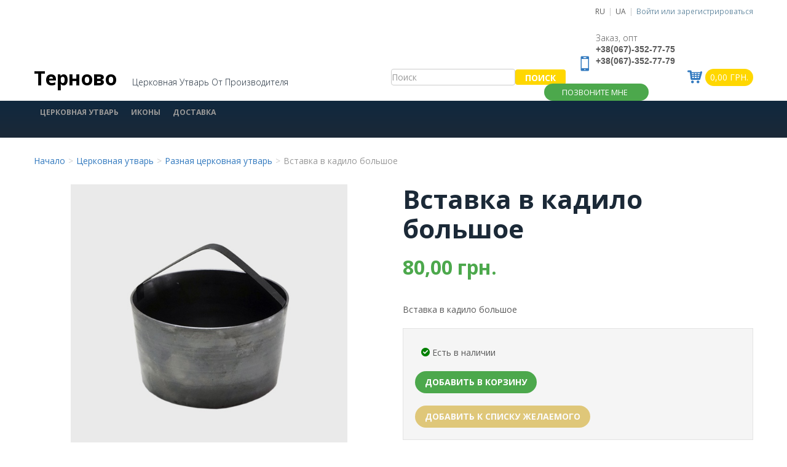

--- FILE ---
content_type: text/html; charset=utf-8
request_url: https://ternovo.com.ua/catalogue/vstavka-v-kadilo-bolshoe_566/
body_size: 7189
content:
   <!DOCTYPE html><html lang="ru" class="no-js"><head>  <title> Вставка в кадило большое | Терново - Церковная утварь </title><meta http-equiv="content-type" content="text/html; charset=UTF-8" /><meta name="created" content="20th Янв 2026 07:25" /><meta name="description" content="Купить Вставка в кадило большое у производителя церковной утвари «Терново». Собственное производство. ✅️Доступные цены. ✅️Гарантия качества. ✈Доставка по Украине." /><meta name="viewport" content="width=device-width" /><meta name="robots" content="NOARCHIVE,NOCACHE" />  <link rel="shortcut icon" href="/static/oscar/favicon.ico" />     <link rel="stylesheet" type="text/css" href="/static/ternovoshop/css/styles.css" /><link rel="stylesheet" type="text/css" href="/static/ternovoshop/css/responsive.css" />     <link rel="stylesheet" href="/static/custom.css">   <!-- Google Tag Manager --><script>(function(w,d,s,l,i){w[l]=w[l]||[];w[l].push({'gtm.start':
    new Date().getTime(),event:'gtm.js'});var f=d.getElementsByTagName(s)[0],
    j=d.createElement(s),dl=l!='dataLayer'?'&l='+l:'';j.async=true;j.src=
    'https://www.googletagmanager.com/gtm.js?id='+i+dl;f.parentNode.insertBefore(j,f);
    })(window,document,'script','dataLayer','GTM-MGCSLDP');</script><!-- End Google Tag Manager -->      <script async src="https://www.googletagmanager.com/gtag/js?id=UA-22718395-1"></script>   <script>
    window.dataLayer = window.dataLayer || [];
    function gtag(){dataLayer.push(arguments)};
    gtag('js', new Date());   gtag('config', "UA-22718395-1");     gtag('config', "AW-591545643");    </script>      <script>
        gtag('event', 'view_item', {
            'send_to': 'AW-591545643',
            'value': '',
            'items': [
                {
                'id': '00-00000706',
                'google_business_vertical': 'retail'
                }
            ]
        });
    </script>  <link rel="alternate" hreflang="ru"
        href="/catalogue/vstavka-v-kadilo-bolshoe_566/" /><link rel="alternate" hreflang="uk"
        href="/uk/catalogue/vstavka-v-kadilo-bolshoe_566/" />    </head><body id="default" class="product-page">   <!-- Google Tag Manager (noscript) --><noscript><iframe src="https://www.googletagmanager.com/ns.html?id=GTM-MGCSLDP"
                height="0" width="0" style="display:none;visibility:hidden"></iframe></noscript><!-- End Google Tag Manager (noscript) -->     <div id="layout"><header class="header clearfix"><div class="container-fluid clearfix"><form id="language_selector" action="/i18n/setlang/" method="post"><input type="hidden" name="csrfmiddlewaretoken" value="szEIdwj2zZNd6YCODDKm0ssqIv1q0I4DhbWTsarzECxkyLFirNVwgf9Xn5u7Qatz"><input name="next" type="hidden" value="/catalogue/vstavka-v-kadilo-bolshoe_566/"><ul class="breadcrumb pull-right nav-accounts"><li><button type="submit" name = "language" value="ru" class="btn-link  btn-mark ">RU</button><span class="divider">|</span></li><li><button type="submit" name = "language" value="uk" class="btn-link ">UA</button><span class="divider">|</span></li></form><li><a href="/accounts/login/">Войти или зарегистрироваться</a></li></ul></div><div class="container-fluid"><div class="header-content"><div><a href="/"><span style="font-size: 2rem; color: initial; "><strong>Терново</strong></span></a><h3>Церковная утварь от производителя</h3></div><div class="visible-phone phone_numbers_mobile" style="top: 15px"><a href="tel:+38(067)-352-77-75">+38(067)-352-77-75</a><a href="tel:+38(067)-352-77-79">+38(067)-352-77-79</a></div><div><span class="hidden-phone hidden-tablet" style="width:300px"><p><form method="get" action="/search/" class="navbar-form pull-right"><input type="search" name="q" placeholder="Поиск" tabindex="1" class="form-control" id="id_q"><input type="submit" value="Поиск" class="btn btn-inverse" /></form></p></span><span class="mini-basket"></span><p class="relative"><i class="icon-cart sm-hide"></i><a href="/basket/" class="btn btn-inverse" style="padding: 4px 8px"><span style="margin-right: 0px;">0,00 грн.</span></a></p><button type="button" title="Позвоните мне" data-toggle="modal" data-target="#callMeModal"
            class="btn btn-primary call-me-btn"><i class="icon-mobile"></i><span>Позвоните мне</span></button><p class="hidden-phone desktop-phone" style="height:28px"><i class="icon-mobile"></i><span
              style="position: relative; line-height: 1.4em; top: -35px; z-index:1000;">Заказ, опт<br /><span
                style="font-family: Verdana, Geneva, Arial, Helvetica, sans-serif; font-weight:bold;">+38(067)-352-77-75  <br />+38(067)-352-77-79</span></span></p></div></div></div><div class="navbar primary navbar-static-top navbar-inverse"><div class="navbar-inner"><div class="container-fluid"><a class="btn btn-navbar" data-toggle="collapse"
                       data-target=".primary-collapse"><i class="icon-reorder"></i> Просмотр Терново
                    </a><div class="nav-collapse primary-collapse"><div class="visible-desktop"><ul class="nav"><li class="divider"></li><li class="dropdown"><a tabindex="-1"
                                               href="/catalogue/category/tserkovnaia-utvar_2/">Церковная утварь</a><li class="dropdown"><a tabindex="-1"
                                               href="/catalogue/category/ikony_6/">Иконы</a><li><a href="/about/dostavka/">Доставка</a></li></ul></div><div class="hidden-desktop"><ul class="nav"><li class="dropdown"><a tabindex="-1"
                                               href="/catalogue/category/tserkovnaia-utvar_2/">Церковная утварь</a><li class="dropdown"><a tabindex="-1"
                                               href="/catalogue/category/evangelie-bogosluzhebnye-knigi_57/">Евангелие</a><li class="dropdown"><a tabindex="-1"
                                               href="/catalogue/category/apostol_56/">Апостол богослужебный</a><li class="dropdown"><a tabindex="-1"
                                               href="/catalogue/category/svechi-tserkovnye_61/">Свечи церковные</a><li class="dropdown"><a tabindex="-1"
                                               href="/catalogue/category/ladan_59/">Ладан</a><li class="dropdown"><a tabindex="-1"
                                               href="/catalogue/category/lampadnoe-maslo_71/">Лампадное масло</a><li class="dropdown"><a tabindex="-1"
                                               href="/catalogue/category/ugol_72/">Кадильный уголь</a><li class="dropdown"><a tabindex="-1"
                                               href="/catalogue/category/prestol_15/">Престол для храма</a><li class="dropdown"><a tabindex="-1"
                                               href="/catalogue/category/analoi-dereviannyi_109/">Аналой деревянный</a><li class="dropdown"><a tabindex="-1"
                                               href="/catalogue/category/zhertvennik_18/">Жертвенник</a><li class="dropdown"><a tabindex="-1"
                                               href="/catalogue/category/kolokol-tserkovnyi_81/">Церковные колокола</a><li class="dropdown"><a tabindex="-1"
                                               href="/catalogue/category/kovchegi-dlia-moshchei_101/">Ковчеги для мощей</a><li class="dropdown"><a tabindex="-1"
                                               href="/catalogue/category/krest-v-ruku_106/">Крест в руку</a><li class="dropdown"><a tabindex="-1"
                                               href="/catalogue/category/kresty-natelnye_70/">Кресты</a><li class="dropdown"><a tabindex="-1"
                                               href="/catalogue/category/ievkharistiini-nabori_93/">Евхаристические наборы</a><li class="dropdown"><a tabindex="-1"
                                               href="/catalogue/category/stakan-dlia-lampad_110/">Стакан для лампад</a><li class="dropdown"><a tabindex="-1"
                                               href="/catalogue/category/pechati_73/">Печати для просфор</a><li class="dropdown"><a tabindex="-1"
                                               href="/catalogue/category/pomazok-kistochka_97/">Помазок кисточка (стрючица)</a><li class="dropdown"><a tabindex="-1"
                                               href="/catalogue/category/kropilo_98/">Кропило</a><li class="dropdown"><a tabindex="-1"
                                               href="/catalogue/category/miro_102/">Миро</a><li class="dropdown"><a tabindex="-1"
                                               href="/catalogue/category/golgofa-dereviannaia_114/">Голгофа деревянная</a><li class="dropdown"><a tabindex="-1"
                                               href="/catalogue/category/oblachenie_108/">Облачение священника</a><li class="dropdown"><a tabindex="-1"
                                               href="/catalogue/category/golovnye-ubory_13/">Головные уборы</a><li class="dropdown"><a tabindex="-1"
                                               href="/catalogue/category/khorugvi_12/">Хоругви</a><li class="dropdown"><a tabindex="-1"
                                               href="/catalogue/category/poshyvna_113/">Пошивная</a><li class="dropdown"><a tabindex="-1"
                                               href="/catalogue/category/ikony_6/">Иконы</a><li><a href="/about/dostavka/">Доставка</a></li></ul></div><!--   <li><a href="/offers/">Предложения</a></li>--></div><!-- /.nav-collapse --></div></div><!-- /navbar-inner --></div><!-- /navbar --></header><div class="page"><div class="container-fluid"><div class="page_inner"><ul class="breadcrumb"><li><a href="/">Начало</a><span class="divider">></span></li><li><a href="/catalogue/category/tserkovnaia-utvar_2/">Церковная утварь</a><span class="divider">></span></li><li><a href="/catalogue/category/tserkovnaia-utvar/tsepochka-dlia-kresta_103/">Разная церковная утварь</a><span class="divider">></span></li><li class="active">Вставка в кадило большое</li></ul><div id="messages"></div><div class="content"><div id="content_inner"><article><!-- Start of product page --><div class="row-fluid" style="position:relative"><div class="span6"><div class="product-gallery"><div class="image_container"><img style="width: 100%;max-width: 450px;" src="/media/cache/08/d9/08d97ede757648049b87871f9ccb76a8.jpg" data-large="/media/images/products/2020/07/_DSC9975.JPG" alt="Вставка в кадило большое" data-description="" /></div></div></div><div class="span6"><div class="product-highlight"><h4></h4><h1>Вставка в кадило большое</h1><div class="row-fluid"><h2 class="price_color"><span> 80,00 грн.</span></h2></div><p><p>Вставка в кадило большое</p></p><div class="well"><div style="margin: 10px 0 20px 10px"><i class="icon-check-alt" style="color: green"></i>&nbsp;Есть в наличии</div><form id="add_to_basket_form" action="/basket/add/566/" method="post" class="add-to-basket"><input type="hidden" name="csrfmiddlewaretoken" value="szEIdwj2zZNd6YCODDKm0ssqIv1q0I4DhbWTsarzECxkyLFirNVwgf9Xn5u7Qatz"><input type="hidden" name="quantity" value="1" id="id_quantity"><button type="submit" class="btn btn-lg btn-primary btn-add-to-basket" value="Добавить в корзину" data-loading-text="Добавление...">Добавить в корзину</button></form><button class="btn" disabled="disabled" title="Пожалуйста, войдите на сайт под своим именем, чтобы добавлять товары к списку желаемого.">Добавить к списку желаемого</button><br/></div></div><h3>Информация о товаре</h3><table class="table table-striped table-condensed"><tr><th>Артикул</th><td>00-00000706</td></tr><tr><th>Класс товара</th><td>Церковная утварь</td></tr><tr><th>Материал</th><td>  Сталь     </td></tr><tr><td></td><td></td></tr></table><section><div id="reviews" class="review-title"><h3>Отзывы Клиентов</h3><a id="write_review" href="/catalogue/vstavka-v-kadilo-bolshoe_566/reviews/add/#addreview" class="btn">Добавить отзыв</a><p class="star-rating "><i class="icon-star"></i><i class="icon-star"></i><i class="icon-star"></i><i class="icon-star"></i><i class="icon-star"></i>
        &nbsp;  нет отзывов  </p></div><p class="well"> У этого товара пока еще нет отзывов - 
                        <a href="/catalogue/vstavka-v-kadilo-bolshoe_566/reviews/add/#addreview">добавьте отзыв</a>.
                    </p></section></div><!-- /span6 --></div><!-- /row-fluid --><div class="hr"><i class="icon-cross"></i></div></article><!-- End of product page --></div></div></div></div></div><div id="faux-foot"></div><div class="modal fade" style="display: none" id="callMeModal" tabindex="-1" role="dialog"
    aria-labelledby="callMeModalLabel" aria-hidden="true"><div class="modal-dialog" role="document"><div class="modal-content"><div class="modal-header"><h5 class="modal-title" id="callMeModalLabel">Заказать обратный звонок</h5><button type="button" class="close" data-dismiss="modal" aria-label="Close"><span aria-hidden="true">&times;</span></button></div><div class="modal-body"><form action="/api/call-request/" id="call-request-form" method="post"><div class="form-group"><label for="callRequestName">Ваше имя</label><input style="width: 100%" type="text" name="name" class="form-control" id="callRequestName"
                placeholder="Ваше имя"></div><div class="form-group"><label for="callRequestPhone">Номер телефона</label><input style="width: 100%" type="text" name="phone" id="phone" class="form-control" id="callRequestPhone"
                placeholder="Номер телефона"></div><input type="hidden" name="csrfmiddlewaretoken" value="szEIdwj2zZNd6YCODDKm0ssqIv1q0I4DhbWTsarzECxkyLFirNVwgf9Xn5u7Qatz"></form></div><div class="modal-footer"><button type="button" class="btn btn-secondary" data-dismiss="modal">Отмена</button><button type="button" class="btn btn-primary send_request">Отправить запрос</button></div></div></div></div></div><div class="go-top"><span>
    Наверх ▲
  </span></div><script>
  document.querySelector('.go-top').addEventListener('click', function () {
    window.scrollTo(window.scrollX, 0)
  }, false)

  window.addEventListener('scroll', function () {
    const el = document.querySelector('.go-top')
    if (window.scrollY > 300 && !el.classList.contains('visible')) {
      el.classList.add('visible')
    } else if (window.scrollY <= 300 && el.classList.contains('visible')) {
      el.classList.remove('visible')
    }
  }, false)
</script><style>
  .go-top {
    visibility: hidden;
    opacity: 0;
    position: fixed;
    z-index: 1000;
    background: rgba(0, 0, 0, 0.2);
    bottom: 40px;
    font-size: 16px;
    padding: 4px 8px;
    color: white;
    right: 3%;
    cursor: pointer;
    transition: all ease 0.3s;
  }

  .go-top.visible {
    visibility: visible;
    opacity: 1;
  }
</style><footer class="footer"><div class="container-fluid"><ul class="footer-links"><li><h3>  Информация </h3><ul class="footer-list-01"><li><a href="/about/">О нас</a></li><li><a href="/about/technologies/">Технологии</a></li><li><a href="/about/dostavka/">Оплата и доставка</a></li><li><a href="/about/how-to-return/">Условия возврата</a></li><li><a href="/about/public-offer-agreement">Договор публичной оферты</a></li></ul><img style="background-color: rgba(255,255,255,0.3);" width="150"
                        src="https://picua.org/images/2018/11/11/61921fd3b6ccd7d3fb4d67918133d44a.png"></li><li><h3>Контакты</h3><p> Микулинецкая, 31<br>г. Тернополь<br>46000, Украина<br>Тел./факс: +38-0352-528-024
                    <strong><i class="icon-mobile"></i>+38067-352 77 75, +38067-352 77 79</strong><i class="icon-mail"></i>&nbsp;cvtern@ukr.net
                </p><p><a href="/about/contact/">Как нас найти</a></p><p class="social-icons"><a href="http://facebook.com/ternovo/" rel="me nofollow" target="_blank"><i
                            class="icon-facebook"></i></a><!-- <a href="#"><i class="icon-twitter"></i></a>--><a href="skype:ternovo-ternopil" rel="nofollow"><i class="icon-skype"></i></a></p></li></ul></div><div class="footer-disclaimer"><div class="container-fluid"><div class="pull-right"><!-- start comodo script --><img src="https://ternovo.com.ua/static/ternovoshop/img/comodo_secure_seal_76x26_transp.png"><!-- end comodo script --></div></div></div></footer>    <!-- jQuery --><script src="https://ajax.googleapis.com/ajax/libs/jquery/3.3.1/jquery.min.js"></script><script>window.jQuery || document.write('<script src="/static/oscar/js/jquery/jquery.min.js"><\/script>')</script>    <script type="text/javascript" src="/static/oscar/js/bootstrap/bootstrap.min.js"></script><script src="/static/oscar/js/oscar/ui.js" type="text/javascript" charset="utf-8"></script><script>
            window.fbAsyncInit = function () {
              FB.init({
                appId: '1130809470270414',
                xfbml: true,
                version: 'v2.5'
              });
            };
            (function (d, s, id) {
              var js, fjs = d.getElementsByTagName(s)[0];
              if (d.getElementById(id)) { return; }
              js = d.createElement(s); js.id = id;
              js.src = "//connect.facebook.net/uk_UA/sdk.js";
              fjs.parentNode.insertBefore(js, fjs);
            }(document, 'script', 'facebook-jssdk'));
          </script><!-- end FB Script --><!-- Start Alexa Certify Javascript --><script type="text/javascript">
            _atrk_opts = { atrk_acct: "dpLIm1akKd60Y8", domain: "ternovo.com.ua", dynamic: true };
            (function () { var as = document.createElement('script'); as.type = 'text/javascript'; as.async = true; as.src = "https://d31qbv1cthcecs.cloudfront.net/atrk.js"; var s = document.getElementsByTagName('script')[0]; s.parentNode.insertBefore(as, s); })();
          </script><noscript><img src="https://d5nxst8fruw4z.cloudfront.net/atrk.gif?account=dpLIm1akKd60Y8" style="display:none"
              height="1" width="1" alt="" /></noscript><!-- End Alexa Certify Javascript -->      <script type="text/javascript" src="/static/ternovoshop/js/flexslider/flexslider.js"></script><script type="text/javascript" src="/static/ternovoshop/js/site.js"></script><script type="text/javascript" src="/static/ternovoshop/js/site/responsive.js"></script><script type="text/javascript" src="/static/ternovoshop/js/site/ui.js"></script><script type="text/javascript" src="/static/ternovoshop/js/filter-init.js"></script><script src="https://cdnjs.cloudflare.com/ajax/libs/jquery.inputmask/3.1.62/jquery.inputmask.bundle.js"></script><script>
jQuery(document).ready(function () {
    $(document).on('click touch', '.send_request', function () {
        $('#call-request-form').submit()
    })
    $('#call-request-form').on('submit', function (e) {
        let apiURL = '/api/call-request/'
        e.preventDefault()
        let data = $(this).serializeArray();
        let postData = {};
        data.forEach(function (item) {
            postData[item.name] = item.value;
        })
        $.ajax({
            method: 'post',
            url: apiURL,
            data: postData
        })
        .done(function (response) {
            alert("Спасибо! Наш менеджер свяжется с вами")
            location.reload()
        })
        .fail(function () {
            alert("Невозможно подать запрос, попробуйте позже");
            location.reload()
        })
    })
    let phones = [{ "mask": "+38 (###) ###-####"}, { "mask": "+38 (###) ###-##############"}];
    $('#phone').inputmask({
        mask: phones,
        greedy: false,
        definitions: { '#': { validator: "[0-9]", cardinality: 1}} });
})
</script>
   <script type="application/ld+json">
[
  {
    "@context": "https://schema.org/",
    "@type": "Product",
    "name": "Вставка в кадило большое",
    "image": [  "https://ternovo.com.ua/media/images/products/2020/07/_DSC9975.JPG"  ],  "description": "&lt;p&gt;Вставка в кадило большое&lt;/p&gt;.",
    "sku": "00-00000706",
    "mpn": "00-00000706",
    "brand": {
      "@type": "Brand",
      "name": "Ternovo"
    },

    "offers": {
      "@type": "Offer",
      "url": "https://ternovo.com.ua/catalogue/vstavka-v-kadilo-bolshoe_566/",
      "priceCurrency": "UAH",  "price": "80.00",  "priceValidUntil": "2025-11-20",
      "itemCondition": "https://schema.org/NewCondition",
      "availability": "https://schema.org/InStock",
      "seller": {
        "@type": "Organization",
        "name": "Ternovo"
      }
    }
  },
{
  "@context": "https://schema.org",
  "@type": "BreadcrumbList",
  "itemListElement": [  {
        "@type": "ListItem",
        "position": 1,
        "name": "Церковная утварь",
        "item": "https://ternovo.com.ua/catalogue/category/tserkovnaia-utvar_2/"
      },   {
        "@type": "ListItem",
        "position": 2,
        "name": "Разная церковная утварь",
        "item": "https://ternovo.com.ua/catalogue/category/tserkovnaia-utvar/tsepochka-dlia-kresta_103/"
      },  {
          "@type": "ListItem",
          "position": 3,
          "name": "Вставка в кадило большое"
      }   ]
}]
</script>  
        <script>
            $(function() {  });
        </script>

         
    <script type="text/javascript">
    var clicky = { log: function(){ return; }, goal: function(){ return; }};
    var clicky_site_ids = clicky_site_ids || [];
    clicky_site_ids.push(101311159);
    var clicky_custom = {};
    (function() {
      var s = document.createElement('script');
      s.type = 'text/javascript';
      s.async = true;
      s.src = '//static.getclicky.com/js';
      ( document.getElementsByTagName('head')[0] || document.getElementsByTagName('body')[0] ).appendChild( s );
    })();
    </script>
    <noscript><p><img alt="Clicky" width="1" height="1" src="//in.getclicky.com/101311159ns.gif" /></p></noscript>
 </body></html>


--- FILE ---
content_type: application/x-javascript
request_url: https://ternovo.com.ua/static/oscar/js/oscar/ui.js
body_size: 3464
content:
/*global jQuery */

var oscar = (function(o, $) {
    // Replicate Django's flash messages so they can be used by AJAX callbacks.
    o.messages = {
        addMessage: function(tag, msg) {
            var msgHTML = '<div class="alert fade in alert-' + tag + '">' +
                '<a href="#" class="close" data-dismiss="alert">&times;</a>'  + msg +
                '</div>';
            $('#messages').append($(msgHTML));
        },
        debug: function(msg) { o.messages.addMessage('debug', msg); },
        info: function(msg) { o.messages.addMessage('info', msg); },
        success: function(msg) { o.messages.addMessage('success', msg); },
        warning: function(msg) { o.messages.addMessage('warning', msg); },
        error: function(msg) { o.messages.addMessage('danger', msg); },
        clear: function() {
            $('#messages').html('');
        },
        scrollTo: function() {
            $('html').animate({scrollTop: $('#messages').offset().top});
        }
    };

    o.search = {
        init: function() {
            o.search.initSortWidget();
            o.search.initFacetWidgets();
        },
        initSortWidget: function() {
            // Auto-submit (hidden) search form when selecting a new sort-by option
            $('#id_sort_by').on('change', function() {
                $(this).closest('form').submit();
            });
        },
        initFacetWidgets: function() {
            // Bind events to facet checkboxes
            $('.facet_checkbox').on('change', function() {
                window.location.href = $(this).nextAll('.facet_url').val();
            });
        }
    };

    // This block may need removing after reworking of promotions app
    o.promotions = {
        init: function() {

        }
    };

    // Notifications inbox within 'my account' section.
    o.notifications = {
        init: function() {
            $('a[data-behaviours~="archive"]').click(function() {
                o.notifications.checkAndSubmit($(this), 'archive');
            });
            $('a[data-behaviours~="delete"]').click(function() {
                o.notifications.checkAndSubmit($(this), 'delete');
            });
        },
        checkAndSubmit: function($ele, btn_val) {
            $ele.closest('tr').find('input').attr('checked', 'checked');
            $ele.closest('form').find('button[value="' + btn_val + '"]').click();
            return false;
        }
    };

    // Site-wide forms events
    o.forms = {
        init: function() {
            // Forms with this behaviour are 'locked' once they are submitted to
            // prevent multiple submissions
            $('form[data-behaviours~="lock"]').submit(o.forms.submitIfNotLocked);

            // Disable buttons when they are clicked and show a "loading" message taken from the
            // data-loading-text attribute (http://getbootstrap.com/2.3.2/javascript.html#buttons).
            // Do not disable if button is inside a form with invalid fields.
            // This uses a delegated event so that it keeps working for forms that are reloaded
            // via AJAX: https://api.jquery.com/on/#direct-and-delegated-events
            $(document.body).on('submit', 'form', function(){
                var form = $(this);
                if ($(":invalid", form).length == 0)
                    $(this).find('button[data-loading-text]').button('loading');
            });
            // stuff for star rating on review page
            // show clickable stars instead of a select dropdown for product rating
            var ratings = $('.reviewrating');
            if(ratings.length){
                ratings.find('.star-rating i').on('click',o.forms.reviewRatingClick);
            }
        },
        submitIfNotLocked: function() {
            var $form = $(this);
            if ($form.data('locked')) {
                return false;
            }
            $form.data('locked', true);
        },
        reviewRatingClick: function(){
            var ratings = ['One','Two','Three','Four','Five']; //possible classes for display state
            $(this).parent().removeClass('One Two Three Four Five').addClass(ratings[$(this).index()]);
            $(this).closest('.controls').find('select').val($(this).index() + 1); //select is hidden, set value
        }
    };


    o.page = {
        init: function() {
            // Scroll to sections
            $('.top_page a').click(function(e) {
                var href = $(this).attr('href');
                $('html, body').animate({
                    scrollTop: $(href).offset().top
                }, 500);
                e.preventDefault();
            });
            // Tooltips
            $('[rel="tooltip"]').tooltip();
        }
    };

    o.responsive = {
        init: function() {
            if (o.responsive.isDesktop()) {
                o.responsive.initNav();
            }
        },
        isDesktop: function() {
            return document.body.clientWidth > 767;
        },
        initNav: function() {
            // Initial navigation for desktop
            var $sidebar = $('aside.col-sm-3'),
                $browse = $('[data-navigation="dropdown-menu"]'),
                $browseOpen = $browse.parent().find('> a[data-toggle]');
            // Set width of nav dropdown to be same as sidebar
            $browse.css('width', $sidebar.outerWidth());
            // Remove click on browse button if menu is currently open
            if (!$browseOpen.length) {
                $browse.parent().find('> a').off('click');
                // Set margin top of aside allow space for open navigation
                $sidebar.css({ marginTop: $browse.outerHeight() });
            }
        },
        initSlider: function() {
            $('.carousel').carousel({
                interval: 20000
            });
        }
    };

    // IE compabibility hacks
    o.compatibility = {
        init: function() {
            if (!o.compatibility.isIE()) return;
            // Set the width of a select in an overflow hidden container.
            // This is for add-to-basket forms within browing pages
            $('.product_pod select').on({
                mousedown: function(){
                    $(this).addClass("select-open");
                },
                change: function(){
                    $(this).removeClass("select-open");
                }
            });
        },
        isIE: function() {
            return navigator.userAgent.toLowerCase().indexOf("msie") > -1;
        }
    };

    o.basket = {
        is_form_being_submitted: false,
        init: function(options) {
            if (typeof options == 'undefined') {
                options = {'basketURL': document.URL};
            }
            o.basket.url = options.basketURL || document.URL;
            $('#content_inner').on('click', '#basket_formset a[data-behaviours~="remove"]', function(event) {
                o.basket.checkAndSubmit($(this), 'form', 'DELETE');
                event.preventDefault();
            });
            $('#content_inner').on('click', '#basket_formset a[data-behaviours~="save"]', function(event) {
                o.basket.checkAndSubmit($(this), 'form', 'save_for_later');
                event.preventDefault();
            });
            $('#content_inner').on('click', '#saved_basket_formset a[data-behaviours~="move"]', function() {
                o.basket.checkAndSubmit($(this), 'saved', 'move_to_basket');
            });
            $('#content_inner').on('click', '#saved_basket_formset a[data-behaviours~="remove"]', function(event) {
                o.basket.checkAndSubmit($(this), 'saved', 'DELETE');
                event.preventDefault();
            });
            $('#content_inner').on('click', '#voucher_form_link a', function(event) {
                o.basket.showVoucherForm();
                event.preventDefault();
            });
            $('#content_inner').on('click', '#voucher_form_cancel', function(event) {
                o.basket.hideVoucherForm();
                event.preventDefault();
            });
            $('#content_inner').on('submit', '#basket_formset', o.basket.submitBasketForm);
            if (window.location.hash == '#voucher') {
                o.basket.showVoucherForm();
            }
        },
        submitBasketForm: function(event) {
            $('#messages').html('');
            var payload = $('#basket_formset').serializeArray();
            $.post(o.basket.url, payload, o.basket.submitFormSuccess, 'json');
            if (event) {
                event.preventDefault();
            }
        },
        submitFormSuccess: function(data) {
            $('#content_inner').html(data.content_html);

            // Show any flash messages
            o.messages.clear();
            for (var level in data.messages) {
                for (var i=0; i<data.messages[level].length; i++) {
                    o.messages[level](data.messages[level][i]);
                }
            }
            o.basket.is_form_being_submitted = false;
        },
        showVoucherForm: function() {
            $('#voucher_form_container').show();
            $('#voucher_form_link').hide();
            $('#id_code').focus();
        },
        hideVoucherForm: function() {
            $('#voucher_form_container').hide();
            $('#voucher_form_link').show();
        },
        checkAndSubmit: function($ele, formPrefix, idSuffix) {
            if (o.basket.is_form_being_submitted) {
                return;
            }
            var formID = $ele.attr('data-id');
            var inputID = '#id_' + formPrefix + '-' + formID + '-' + idSuffix;
            $(inputID).attr('checked', 'checked');
            $ele.closest('form').submit();
            o.basket.is_form_being_submitted = true;
        }
    };

    o.checkout = {
        gateway: {
            init: function() {
                var radioWidgets = $('form input[name=options]');
                var selectedRadioWidget = $('form input[name=options]:checked');
                o.checkout.gateway.handleRadioSelection(selectedRadioWidget.val());
                radioWidgets.change(o.checkout.gateway.handleRadioChange);
                $('#id_username').focus();
            },
            handleRadioChange: function() {
                o.checkout.gateway.handleRadioSelection($(this).val());
            },
            handleRadioSelection: function(value) {
                var pwInput = $('#id_password');
                if (value == 'anonymous' || value =='new') {
                    pwInput.attr('disabled', 'disabled');
                } else {
                    pwInput.removeAttr('disabled');
                }
            }
        }
    };

    o.datetimepickers = {
        init: function() {
            o.datetimepickers.initDatePickers(window.document);
        },
        options: {
            'languageCode': 'en',
            'dateFormat': 'yy-mm-dd',
            'timeFormat': 'hh:ii',
            'datetimeFormat': 'yy-mm-dd hh:ii',
            'stepMinute': 15,
        },
        initDatePickers: function(el) {
            if ($.fn.datetimepicker) {
                var defaultDatepickerConfig = {
                    'format': o.datetimepickers.options.dateFormat,
                    'autoclose': true,
                    'language': o.datetimepickers.options.languageCode,
                    'minView': 2
                };
                var $dates = $(el).find('[data-oscarWidget="date"]').not('.no-widget-init').not('.no-widget-init *');
                $dates.each(function(ind, ele) {
                    var $ele = $(ele),
                        config = $.extend({}, defaultDatepickerConfig, {
                            'format': $ele.data('dateformat')
                        });
                    $ele.datetimepicker(config);
                });

                var defaultDatetimepickerConfig = {
                    'format': o.datetimepickers.options.datetimeFormat,
                    'minuteStep': o.datetimepickers.options.stepMinute,
                    'autoclose': true,
                    'language': o.datetimepickers.options.languageCode
                };
                var $datetimes = $(el).find('[data-oscarWidget="datetime"]').not('.no-widget-init').not('.no-widget-init *');
                $datetimes.each(function(ind, ele) {
                    var $ele = $(ele),
                        config = $.extend({}, defaultDatetimepickerConfig, {
                            'format': $ele.data('datetimeformat'),
                            'minuteStep': $ele.data('stepminute')
                        });
                    $ele.datetimepicker(config);
                });

                var defaultTimepickerConfig = {
                    'format': o.datetimepickers.options.timeFormat,
                    'minuteStep': o.datetimepickers.options.stepMinute,
                    'autoclose': true,
                    'language': o.datetimepickers.options.languageCode
                };
                var $times = $(el).find('[data-oscarWidget="time"]').not('.no-widget-init').not('.no-widget-init *');
                $times.each(function(ind, ele) {
                    var $ele = $(ele),
                        config = $.extend({}, defaultTimepickerConfig, {
                            'format': $ele.data('timeformat'),
                            'minuteStep': $ele.data('stepminute'),
                            'startView': 1,
                            'maxView': 1,
                            'formatViewType': 'time'
                        });
                    $ele.datetimepicker(config);
                });
            }
        }
    };


    o.init = function() {
        o.forms.init();
        o.datetimepickers.init();
        o.page.init();
        o.responsive.init();
        o.responsive.initSlider();
        o.compatibility.init();
    };

    return o;

})(oscar || {}, jQuery);


--- FILE ---
content_type: application/x-javascript
request_url: https://ternovo.com.ua/static/ternovoshop/js/site/ui.js
body_size: 823
content:
/*jslint browser:true */
/*global jQuery, Modernizr, site: false */

(function (site, $) {
    "use strict";

   /* function svgModernizr() {
        if (!Modernizr.svg) {
            $(".logo").attr("src", "/static/ternovoshop/img/svg/logo.png");
        }
    }
*/
    function megaCarousel() {
        $('#homepage-carousel').flexslider({
          animation: "fade",
          slideshow: true
        });
    }

    function productImageCarousel() {
        $('#product-image-carousel').flexslider({
          animation: "slide"
        });
    }

    function productSingleCarousel() {
        $('.product-single-carousel .flexslider').flexslider({
          animation: "slide"
        });
    }

    function productAffix() {
        $('.product-gallery').affix();
    }

    function productCarousel() {
        $('.product-carousel .flexslider').each(function(){
            var productPage = $('.product-page'),
                homePage = $('.home-page'),
                offerPage = $('.offer-page'),
                imageWidth = 180,
                maxProducts = 4,
                minProducts = 1,
                showNav = true;
            if (productPage.length > 0) {
                imageWidth = 150;
                maxProducts = 5;
                showNav = false;
                minProducts = 2;
            }
            if (homePage.length > 0) {
                imageWidth = 140;
            }
            if (offerPage.length > 0) {
                imageWidth = 150;
                maxProducts = 5;
            }
            $(this).flexslider({
                animation: "slide",
                animationLoop: true,
                itemWidth: imageWidth,
                minItems: minProducts,
                maxItems: maxProducts,
                controlNav: showNav
            });
        });
    }

    function matchHeight(hasChanged) {
      if (!hasChanged) {
        return;
      }
      var matchHeight = $('[data-behaviours~="match-height"]');

      if(matchHeight.length > 1) {
        var rowHeight = matchHeight.closest('.row-fluid').height() - 40;

        matchHeight.each(function() {
          $(this).css('min-height', rowHeight);
        });
      }    
    }


    // Register modernizr function against all viewports
  //  site.responsive.register(svgModernizr);
    site.responsive.register(productImageCarousel);

    // Register mobile callback


    // Register desktop callback
    site.responsive.register(matchHeight, ['desktop', 'tablet']);
    site.responsive.register(megaCarousel, ['desktop', 'tablet']);
    site.responsive.register(productCarousel, ['desktop', 'tablet']);
    site.responsive.register(productSingleCarousel, ['desktop', 'tablet']);

}(site, jQuery));

--- FILE ---
content_type: application/x-javascript
request_url: https://ternovo.com.ua/static/ternovoshop/js/tefilter.js?_=1768893925285
body_size: 25386
content:
const TEF_PREFIX = 'tef';

/*! nouislider - 14.6.4 - 3/18/2021 */
!function(t){"function"==typeof define&&define.amd?define([],t):"object"==typeof exports?module.exports=t():window.noUiSlider=t()}(function(){"use strict";var lt="14.6.4";function ut(t){t.parentElement.removeChild(t)}function ct(t){return null!=t}function pt(t){t.preventDefault()}function o(t){return"number"==typeof t&&!isNaN(t)&&isFinite(t)}function ft(t,e,r){0<r&&(mt(t,e),setTimeout(function(){gt(t,e)},r))}function dt(t){return Math.max(Math.min(t,100),0)}function ht(t){return Array.isArray(t)?t:[t]}function e(t){var e=(t=String(t)).split(".");return 1<e.length?e[1].length:0}function mt(t,e){t.classList&&!/\s/.test(e)?t.classList.add(e):t.className+=" "+e}function gt(t,e){t.classList&&!/\s/.test(e)?t.classList.remove(e):t.className=t.className.replace(new RegExp("(^|\\b)"+e.split(" ").join("|")+"(\\b|$)","gi")," ")}function vt(t){var e=void 0!==window.pageXOffset,r="CSS1Compat"===(t.compatMode||"");return{x:e?window.pageXOffset:r?t.documentElement.scrollLeft:t.body.scrollLeft,y:e?window.pageYOffset:r?t.documentElement.scrollTop:t.body.scrollTop}}function c(t,e){return 100/(e-t)}function p(t,e,r){return 100*e/(t[r+1]-t[r])}function f(t,e){for(var r=1;t>=e[r];)r+=1;return r}function r(t,e,r){if(r>=t.slice(-1)[0])return 100;var n,i,o=f(r,t),s=t[o-1],a=t[o],l=e[o-1],u=e[o];return l+(i=r,p(n=[s,a],n[0]<0?i+Math.abs(n[0]):i-n[0],0)/c(l,u))}function n(t,e,r,n){if(100===n)return n;var i,o,s=f(n,t),a=t[s-1],l=t[s];return r?(l-a)/2<n-a?l:a:e[s-1]?t[s-1]+(i=n-t[s-1],o=e[s-1],Math.round(i/o)*o):n}function s(t,e,r){var n;if("number"==typeof e&&(e=[e]),!Array.isArray(e))throw new Error("noUiSlider ("+lt+"): 'range' contains invalid value.");if(!o(n="min"===t?0:"max"===t?100:parseFloat(t))||!o(e[0]))throw new Error("noUiSlider ("+lt+"): 'range' value isn't numeric.");r.xPct.push(n),r.xVal.push(e[0]),n?r.xSteps.push(!isNaN(e[1])&&e[1]):isNaN(e[1])||(r.xSteps[0]=e[1]),r.xHighestCompleteStep.push(0)}function a(t,e,r){if(e)if(r.xVal[t]!==r.xVal[t+1]){r.xSteps[t]=p([r.xVal[t],r.xVal[t+1]],e,0)/c(r.xPct[t],r.xPct[t+1]);var n=(r.xVal[t+1]-r.xVal[t])/r.xNumSteps[t],i=Math.ceil(Number(n.toFixed(3))-1),o=r.xVal[t]+r.xNumSteps[t]*i;r.xHighestCompleteStep[t]=o}else r.xSteps[t]=r.xHighestCompleteStep[t]=r.xVal[t]}function i(t,e,r){var n;this.xPct=[],this.xVal=[],this.xSteps=[r||!1],this.xNumSteps=[!1],this.xHighestCompleteStep=[],this.snap=e;var i=[];for(n in t)t.hasOwnProperty(n)&&i.push([t[n],n]);for(i.length&&"object"==typeof i[0][0]?i.sort(function(t,e){return t[0][0]-e[0][0]}):i.sort(function(t,e){return t[0]-e[0]}),n=0;n<i.length;n++)s(i[n][1],i[n][0],this);for(this.xNumSteps=this.xSteps.slice(0),n=0;n<this.xNumSteps.length;n++)a(n,this.xNumSteps[n],this)}i.prototype.getDistance=function(t){var e,r=[];for(e=0;e<this.xNumSteps.length-1;e++){var n=this.xNumSteps[e];if(n&&t/n%1!=0)throw new Error("noUiSlider ("+lt+"): 'limit', 'margin' and 'padding' of "+this.xPct[e]+"% range must be divisible by step.");r[e]=p(this.xVal,t,e)}return r},i.prototype.getAbsoluteDistance=function(t,e,r){var n,i=0;if(t<this.xPct[this.xPct.length-1])for(;t>this.xPct[i+1];)i++;else t===this.xPct[this.xPct.length-1]&&(i=this.xPct.length-2);r||t!==this.xPct[i+1]||i++;var o=1,s=e[i],a=0,l=0,u=0,c=0;for(n=r?(t-this.xPct[i])/(this.xPct[i+1]-this.xPct[i]):(this.xPct[i+1]-t)/(this.xPct[i+1]-this.xPct[i]);0<s;)a=this.xPct[i+1+c]-this.xPct[i+c],100<e[i+c]*o+100-100*n?(l=a*n,o=(s-100*n)/e[i+c],n=1):(l=e[i+c]*a/100*o,o=0),r?(u-=l,1<=this.xPct.length+c&&c--):(u+=l,1<=this.xPct.length-c&&c++),s=e[i+c]*o;return t+u},i.prototype.toStepping=function(t){return t=r(this.xVal,this.xPct,t)},i.prototype.fromStepping=function(t){return function(t,e,r){if(100<=r)return t.slice(-1)[0];var n,i=f(r,e),o=t[i-1],s=t[i],a=e[i-1],l=e[i];return n=[o,s],(r-a)*c(a,l)*(n[1]-n[0])/100+n[0]}(this.xVal,this.xPct,t)},i.prototype.getStep=function(t){return t=n(this.xPct,this.xSteps,this.snap,t)},i.prototype.getDefaultStep=function(t,e,r){var n=f(t,this.xPct);return(100===t||e&&t===this.xPct[n-1])&&(n=Math.max(n-1,1)),(this.xVal[n]-this.xVal[n-1])/r},i.prototype.getNearbySteps=function(t){var e=f(t,this.xPct);return{stepBefore:{startValue:this.xVal[e-2],step:this.xNumSteps[e-2],highestStep:this.xHighestCompleteStep[e-2]},thisStep:{startValue:this.xVal[e-1],step:this.xNumSteps[e-1],highestStep:this.xHighestCompleteStep[e-1]},stepAfter:{startValue:this.xVal[e],step:this.xNumSteps[e],highestStep:this.xHighestCompleteStep[e]}}},i.prototype.countStepDecimals=function(){var t=this.xNumSteps.map(e);return Math.max.apply(null,t)},i.prototype.convert=function(t){return this.getStep(this.toStepping(t))};var l={to:function(t){return void 0!==t&&t.toFixed(2)},from:Number},u={target:"target",base:"base",origin:"origin",handle:"handle",handleLower:"handle-lower",handleUpper:"handle-upper",touchArea:"touch-area",horizontal:"horizontal",vertical:"vertical",background:"background",connect:"connect",connects:"connects",ltr:"ltr",rtl:"rtl",textDirectionLtr:"txt-dir-ltr",textDirectionRtl:"txt-dir-rtl",draggable:"draggable",drag:"state-drag",tap:"state-tap",active:"active",tooltip:"tooltip",pips:"pips",pipsHorizontal:"pips-horizontal",pipsVertical:"pips-vertical",marker:"marker",markerHorizontal:"marker-horizontal",markerVertical:"marker-vertical",markerNormal:"marker-normal",markerLarge:"marker-large",markerSub:"marker-sub",value:"value",valueHorizontal:"value-horizontal",valueVertical:"value-vertical",valueNormal:"value-normal",valueLarge:"value-large",valueSub:"value-sub"},bt={tooltips:".__tooltips",aria:".__aria"};function d(t){if("object"==typeof(e=t)&&"function"==typeof e.to&&"function"==typeof e.from)return!0;var e;throw new Error("noUiSlider ("+lt+"): 'format' requires 'to' and 'from' methods.")}function h(t,e){if(!o(e))throw new Error("noUiSlider ("+lt+"): 'step' is not numeric.");t.singleStep=e}function m(t,e){if(!o(e))throw new Error("noUiSlider ("+lt+"): 'keyboardPageMultiplier' is not numeric.");t.keyboardPageMultiplier=e}function g(t,e){if(!o(e))throw new Error("noUiSlider ("+lt+"): 'keyboardDefaultStep' is not numeric.");t.keyboardDefaultStep=e}function v(t,e){if("object"!=typeof e||Array.isArray(e))throw new Error("noUiSlider ("+lt+"): 'range' is not an object.");if(void 0===e.min||void 0===e.max)throw new Error("noUiSlider ("+lt+"): Missing 'min' or 'max' in 'range'.");if(e.min===e.max)throw new Error("noUiSlider ("+lt+"): 'range' 'min' and 'max' cannot be equal.");t.spectrum=new i(e,t.snap,t.singleStep)}function b(t,e){if(e=ht(e),!Array.isArray(e)||!e.length)throw new Error("noUiSlider ("+lt+"): 'start' option is incorrect.");t.handles=e.length,t.start=e}function x(t,e){if("boolean"!=typeof(t.snap=e))throw new Error("noUiSlider ("+lt+"): 'snap' option must be a boolean.")}function S(t,e){if("boolean"!=typeof(t.animate=e))throw new Error("noUiSlider ("+lt+"): 'animate' option must be a boolean.")}function w(t,e){if("number"!=typeof(t.animationDuration=e))throw new Error("noUiSlider ("+lt+"): 'animationDuration' option must be a number.")}function y(t,e){var r,n=[!1];if("lower"===e?e=[!0,!1]:"upper"===e&&(e=[!1,!0]),!0===e||!1===e){for(r=1;r<t.handles;r++)n.push(e);n.push(!1)}else{if(!Array.isArray(e)||!e.length||e.length!==t.handles+1)throw new Error("noUiSlider ("+lt+"): 'connect' option doesn't match handle count.");n=e}t.connect=n}function E(t,e){switch(e){case"horizontal":t.ort=0;break;case"vertical":t.ort=1;break;default:throw new Error("noUiSlider ("+lt+"): 'orientation' option is invalid.")}}function C(t,e){if(!o(e))throw new Error("noUiSlider ("+lt+"): 'margin' option must be numeric.");0!==e&&(t.margin=t.spectrum.getDistance(e))}function P(t,e){if(!o(e))throw new Error("noUiSlider ("+lt+"): 'limit' option must be numeric.");if(t.limit=t.spectrum.getDistance(e),!t.limit||t.handles<2)throw new Error("noUiSlider ("+lt+"): 'limit' option is only supported on linear sliders with 2 or more handles.")}function N(t,e){var r;if(!o(e)&&!Array.isArray(e))throw new Error("noUiSlider ("+lt+"): 'padding' option must be numeric or array of exactly 2 numbers.");if(Array.isArray(e)&&2!==e.length&&!o(e[0])&&!o(e[1]))throw new Error("noUiSlider ("+lt+"): 'padding' option must be numeric or array of exactly 2 numbers.");if(0!==e){for(Array.isArray(e)||(e=[e,e]),t.padding=[t.spectrum.getDistance(e[0]),t.spectrum.getDistance(e[1])],r=0;r<t.spectrum.xNumSteps.length-1;r++)if(t.padding[0][r]<0||t.padding[1][r]<0)throw new Error("noUiSlider ("+lt+"): 'padding' option must be a positive number(s).");var n=e[0]+e[1],i=t.spectrum.xVal[0];if(1<n/(t.spectrum.xVal[t.spectrum.xVal.length-1]-i))throw new Error("noUiSlider ("+lt+"): 'padding' option must not exceed 100% of the range.")}}function k(t,e){switch(e){case"ltr":t.dir=0;break;case"rtl":t.dir=1;break;default:throw new Error("noUiSlider ("+lt+"): 'direction' option was not recognized.")}}function U(t,e){if("string"!=typeof e)throw new Error("noUiSlider ("+lt+"): 'behaviour' must be a string containing options.");var r=0<=e.indexOf("tap"),n=0<=e.indexOf("drag"),i=0<=e.indexOf("fixed"),o=0<=e.indexOf("snap"),s=0<=e.indexOf("hover"),a=0<=e.indexOf("unconstrained");if(i){if(2!==t.handles)throw new Error("noUiSlider ("+lt+"): 'fixed' behaviour must be used with 2 handles");C(t,t.start[1]-t.start[0])}if(a&&(t.margin||t.limit))throw new Error("noUiSlider ("+lt+"): 'unconstrained' behaviour cannot be used with margin or limit");t.events={tap:r||o,drag:n,fixed:i,snap:o,hover:s,unconstrained:a}}function A(t,e){if(!1!==e)if(!0===e){t.tooltips=[];for(var r=0;r<t.handles;r++)t.tooltips.push(!0)}else{if(t.tooltips=ht(e),t.tooltips.length!==t.handles)throw new Error("noUiSlider ("+lt+"): must pass a formatter for all handles.");t.tooltips.forEach(function(t){if("boolean"!=typeof t&&("object"!=typeof t||"function"!=typeof t.to))throw new Error("noUiSlider ("+lt+"): 'tooltips' must be passed a formatter or 'false'.")})}}function V(t,e){d(t.ariaFormat=e)}function D(t,e){d(t.format=e)}function M(t,e){if("boolean"!=typeof(t.keyboardSupport=e))throw new Error("noUiSlider ("+lt+"): 'keyboardSupport' option must be a boolean.")}function O(t,e){t.documentElement=e}function L(t,e){if("string"!=typeof e&&!1!==e)throw new Error("noUiSlider ("+lt+"): 'cssPrefix' must be a string or `false`.");t.cssPrefix=e}function z(t,e){if("object"!=typeof e)throw new Error("noUiSlider ("+lt+"): 'cssClasses' must be an object.");if("string"==typeof t.cssPrefix)for(var r in t.cssClasses={},e)e.hasOwnProperty(r)&&(t.cssClasses[r]=t.cssPrefix+e[r]);else t.cssClasses=e}function xt(e){var r={margin:0,limit:0,padding:0,animate:!0,animationDuration:300,ariaFormat:l,format:l},n={step:{r:!1,t:h},keyboardPageMultiplier:{r:!1,t:m},keyboardDefaultStep:{r:!1,t:g},start:{r:!0,t:b},connect:{r:!0,t:y},direction:{r:!0,t:k},snap:{r:!1,t:x},animate:{r:!1,t:S},animationDuration:{r:!1,t:w},range:{r:!0,t:v},orientation:{r:!1,t:E},margin:{r:!1,t:C},limit:{r:!1,t:P},padding:{r:!1,t:N},behaviour:{r:!0,t:U},ariaFormat:{r:!1,t:V},format:{r:!1,t:D},tooltips:{r:!1,t:A},keyboardSupport:{r:!0,t:M},documentElement:{r:!1,t:O},cssPrefix:{r:!0,t:L},cssClasses:{r:!0,t:z}},i={connect:!1,direction:"ltr",behaviour:"tap",orientation:"horizontal",keyboardSupport:!0,cssPrefix:"noUi-",cssClasses:u,keyboardPageMultiplier:5,keyboardDefaultStep:10};e.format&&!e.ariaFormat&&(e.ariaFormat=e.format),Object.keys(n).forEach(function(t){if(!ct(e[t])&&void 0===i[t]){if(n[t].r)throw new Error("noUiSlider ("+lt+"): '"+t+"' is required.");return!0}n[t].t(r,ct(e[t])?e[t]:i[t])}),r.pips=e.pips;var t=document.createElement("div"),o=void 0!==t.style.msTransform,s=void 0!==t.style.transform;r.transformRule=s?"transform":o?"msTransform":"webkitTransform";return r.style=[["left","top"],["right","bottom"]][r.dir][r.ort],r}function H(t,b,o){var l,u,s,c,i,a,e,p,f=window.navigator.pointerEnabled?{start:"pointerdown",move:"pointermove",end:"pointerup"}:window.navigator.msPointerEnabled?{start:"MSPointerDown",move:"MSPointerMove",end:"MSPointerUp"}:{start:"mousedown touchstart",move:"mousemove touchmove",end:"mouseup touchend"},d=window.CSS&&CSS.supports&&CSS.supports("touch-action","none")&&function(){var t=!1;try{var e=Object.defineProperty({},"passive",{get:function(){t=!0}});window.addEventListener("test",null,e)}catch(t){}return t}(),h=t,y=b.spectrum,x=[],S=[],m=[],g=0,v={},w=t.ownerDocument,E=b.documentElement||w.documentElement,C=w.body,P=-1,N=0,k=1,U=2,A="rtl"===w.dir||1===b.ort?0:100;function V(t,e){var r=w.createElement("div");return e&&mt(r,e),t.appendChild(r),r}function D(t,e){var r=V(t,b.cssClasses.origin),n=V(r,b.cssClasses.handle);return V(n,b.cssClasses.touchArea),n.setAttribute("data-handle",e),b.keyboardSupport&&(n.setAttribute("tabindex","0"),n.addEventListener("keydown",function(t){return function(t,e){if(O()||L(e))return!1;var r=["Left","Right"],n=["Down","Up"],i=["PageDown","PageUp"],o=["Home","End"];b.dir&&!b.ort?r.reverse():b.ort&&!b.dir&&(n.reverse(),i.reverse());var s,a=t.key.replace("Arrow",""),l=a===i[0],u=a===i[1],c=a===n[0]||a===r[0]||l,p=a===n[1]||a===r[1]||u,f=a===o[0],d=a===o[1];if(!(c||p||f||d))return!0;if(t.preventDefault(),p||c){var h=b.keyboardPageMultiplier,m=c?0:1,g=at(e),v=g[m];if(null===v)return!1;!1===v&&(v=y.getDefaultStep(S[e],c,b.keyboardDefaultStep)),(u||l)&&(v*=h),v=Math.max(v,1e-7),v*=c?-1:1,s=x[e]+v}else s=d?b.spectrum.xVal[b.spectrum.xVal.length-1]:b.spectrum.xVal[0];return rt(e,y.toStepping(s),!0,!0),J("slide",e),J("update",e),J("change",e),J("set",e),!1}(t,e)})),n.setAttribute("role","slider"),n.setAttribute("aria-label",e?"Max":"Min"),n.setAttribute("aria-orientation",b.ort?"vertical":"horizontal"),0===e?mt(n,b.cssClasses.handleLower):e===b.handles-1&&mt(n,b.cssClasses.handleUpper),r}function M(t,e){return!!e&&V(t,b.cssClasses.connect)}function r(t,e){return!!b.tooltips[e]&&V(t.firstChild,b.cssClasses.tooltip)}function O(){return h.hasAttribute("disabled")}function L(t){return u[t].hasAttribute("disabled")}function z(){i&&(G("update"+bt.tooltips),i.forEach(function(t){t&&ut(t)}),i=null)}function H(){z(),i=u.map(r),$("update"+bt.tooltips,function(t,e,r){if(i[e]){var n=t[e];!0!==b.tooltips[e]&&(n=b.tooltips[e].to(r[e])),i[e].innerHTML=n}})}function j(e,i,o){var s=w.createElement("div"),a=[];a[N]=b.cssClasses.valueNormal,a[k]=b.cssClasses.valueLarge,a[U]=b.cssClasses.valueSub;var l=[];l[N]=b.cssClasses.markerNormal,l[k]=b.cssClasses.markerLarge,l[U]=b.cssClasses.markerSub;var u=[b.cssClasses.valueHorizontal,b.cssClasses.valueVertical],c=[b.cssClasses.markerHorizontal,b.cssClasses.markerVertical];function p(t,e){var r=e===b.cssClasses.value,n=r?a:l;return e+" "+(r?u:c)[b.ort]+" "+n[t]}return mt(s,b.cssClasses.pips),mt(s,0===b.ort?b.cssClasses.pipsHorizontal:b.cssClasses.pipsVertical),Object.keys(e).forEach(function(t){!function(t,e,r){if((r=i?i(e,r):r)!==P){var n=V(s,!1);n.className=p(r,b.cssClasses.marker),n.style[b.style]=t+"%",N<r&&((n=V(s,!1)).className=p(r,b.cssClasses.value),n.setAttribute("data-value",e),n.style[b.style]=t+"%",n.innerHTML=o.to(e))}}(t,e[t][0],e[t][1])}),s}function F(){c&&(ut(c),c=null)}function R(t){F();var m,g,v,b,e,r,x,S,w,n=t.mode,i=t.density||1,o=t.filter||!1,s=function(t,e,r){if("range"===t||"steps"===t)return y.xVal;if("count"===t){if(e<2)throw new Error("noUiSlider ("+lt+"): 'values' (>= 2) required for mode 'count'.");var n=e-1,i=100/n;for(e=[];n--;)e[n]=n*i;e.push(100),t="positions"}return"positions"===t?e.map(function(t){return y.fromStepping(r?y.getStep(t):t)}):"values"===t?r?e.map(function(t){return y.fromStepping(y.getStep(y.toStepping(t)))}):e:void 0}(n,t.values||!1,t.stepped||!1),a=(m=i,g=n,v=s,b={},e=y.xVal[0],r=y.xVal[y.xVal.length-1],S=x=!1,w=0,(v=v.slice().sort(function(t,e){return t-e}).filter(function(t){return!this[t]&&(this[t]=!0)},{}))[0]!==e&&(v.unshift(e),x=!0),v[v.length-1]!==r&&(v.push(r),S=!0),v.forEach(function(t,e){var r,n,i,o,s,a,l,u,c,p,f=t,d=v[e+1],h="steps"===g;if(h&&(r=y.xNumSteps[e]),r||(r=d-f),!1!==f)for(void 0===d&&(d=f),r=Math.max(r,1e-7),n=f;n<=d;n=(n+r).toFixed(7)/1){for(u=(s=(o=y.toStepping(n))-w)/m,p=s/(c=Math.round(u)),i=1;i<=c;i+=1)b[(a=w+i*p).toFixed(5)]=[y.fromStepping(a),0];l=-1<v.indexOf(n)?k:h?U:N,!e&&x&&n!==d&&(l=0),n===d&&S||(b[o.toFixed(5)]=[n,l]),w=o}}),b),l=t.format||{to:Math.round};return c=h.appendChild(j(a,o,l))}function T(){var t=l.getBoundingClientRect(),e="offset"+["Width","Height"][b.ort];return 0===b.ort?t.width||l[e]:t.height||l[e]}function _(n,i,o,s){var e=function(t){return!!(t=function(t,e,r){var n,i,o=0===t.type.indexOf("touch"),s=0===t.type.indexOf("mouse"),a=0===t.type.indexOf("pointer");0===t.type.indexOf("MSPointer")&&(a=!0);if("mousedown"===t.type&&!t.buttons&&!t.touches)return!1;if(o){var l=function(t){return t.target===r||r.contains(t.target)||t.target.shadowRoot&&t.target.shadowRoot.contains(r)};if("touchstart"===t.type){var u=Array.prototype.filter.call(t.touches,l);if(1<u.length)return!1;n=u[0].pageX,i=u[0].pageY}else{var c=Array.prototype.find.call(t.changedTouches,l);if(!c)return!1;n=c.pageX,i=c.pageY}}e=e||vt(w),(s||a)&&(n=t.clientX+e.x,i=t.clientY+e.y);return t.pageOffset=e,t.points=[n,i],t.cursor=s||a,t}(t,s.pageOffset,s.target||i))&&(!(O()&&!s.doNotReject)&&(e=h,r=b.cssClasses.tap,!((e.classList?e.classList.contains(r):new RegExp("\\b"+r+"\\b").test(e.className))&&!s.doNotReject)&&(!(n===f.start&&void 0!==t.buttons&&1<t.buttons)&&((!s.hover||!t.buttons)&&(d||t.preventDefault(),t.calcPoint=t.points[b.ort],void o(t,s))))));var e,r},r=[];return n.split(" ").forEach(function(t){i.addEventListener(t,e,!!d&&{passive:!0}),r.push([t,e])}),r}function B(t){var e,r,n,i,o,s,a=100*(t-(e=l,r=b.ort,n=e.getBoundingClientRect(),i=e.ownerDocument,o=i.documentElement,s=vt(i),/webkit.*Chrome.*Mobile/i.test(navigator.userAgent)&&(s.x=0),r?n.top+s.y-o.clientTop:n.left+s.x-o.clientLeft))/T();return a=dt(a),b.dir?100-a:a}function q(t,e){"mouseout"===t.type&&"HTML"===t.target.nodeName&&null===t.relatedTarget&&Y(t,e)}function X(t,e){if(-1===navigator.appVersion.indexOf("MSIE 9")&&0===t.buttons&&0!==e.buttonsProperty)return Y(t,e);var r=(b.dir?-1:1)*(t.calcPoint-e.startCalcPoint);Z(0<r,100*r/e.baseSize,e.locations,e.handleNumbers)}function Y(t,e){e.handle&&(gt(e.handle,b.cssClasses.active),g-=1),e.listeners.forEach(function(t){E.removeEventListener(t[0],t[1])}),0===g&&(gt(h,b.cssClasses.drag),et(),t.cursor&&(C.style.cursor="",C.removeEventListener("selectstart",pt))),e.handleNumbers.forEach(function(t){J("change",t),J("set",t),J("end",t)})}function I(t,e){if(e.handleNumbers.some(L))return!1;var r;1===e.handleNumbers.length&&(r=u[e.handleNumbers[0]].children[0],g+=1,mt(r,b.cssClasses.active));t.stopPropagation();var n=[],i=_(f.move,E,X,{target:t.target,handle:r,listeners:n,startCalcPoint:t.calcPoint,baseSize:T(),pageOffset:t.pageOffset,handleNumbers:e.handleNumbers,buttonsProperty:t.buttons,locations:S.slice()}),o=_(f.end,E,Y,{target:t.target,handle:r,listeners:n,doNotReject:!0,handleNumbers:e.handleNumbers}),s=_("mouseout",E,q,{target:t.target,handle:r,listeners:n,doNotReject:!0,handleNumbers:e.handleNumbers});n.push.apply(n,i.concat(o,s)),t.cursor&&(C.style.cursor=getComputedStyle(t.target).cursor,1<u.length&&mt(h,b.cssClasses.drag),C.addEventListener("selectstart",pt,!1)),e.handleNumbers.forEach(function(t){J("start",t)})}function n(t){t.stopPropagation();var i,o,s,e=B(t.calcPoint),r=(i=e,s=!(o=100),u.forEach(function(t,e){if(!L(e)){var r=S[e],n=Math.abs(r-i);(n<o||n<=o&&r<i||100===n&&100===o)&&(s=e,o=n)}}),s);if(!1===r)return!1;b.events.snap||ft(h,b.cssClasses.tap,b.animationDuration),rt(r,e,!0,!0),et(),J("slide",r,!0),J("update",r,!0),J("change",r,!0),J("set",r,!0),b.events.snap&&I(t,{handleNumbers:[r]})}function W(t){var e=B(t.calcPoint),r=y.getStep(e),n=y.fromStepping(r);Object.keys(v).forEach(function(t){"hover"===t.split(".")[0]&&v[t].forEach(function(t){t.call(a,n)})})}function $(t,e){v[t]=v[t]||[],v[t].push(e),"update"===t.split(".")[0]&&u.forEach(function(t,e){J("update",e)})}function G(t){var i=t&&t.split(".")[0],o=i?t.substring(i.length):t;Object.keys(v).forEach(function(t){var e,r=t.split(".")[0],n=t.substring(r.length);i&&i!==r||o&&o!==n||((e=n)!==bt.aria&&e!==bt.tooltips||o===n)&&delete v[t]})}function J(r,n,i){Object.keys(v).forEach(function(t){var e=t.split(".")[0];r===e&&v[t].forEach(function(t){t.call(a,x.map(b.format.to),n,x.slice(),i||!1,S.slice(),a)})})}function K(t,e,r,n,i,o){var s;return 1<u.length&&!b.events.unconstrained&&(n&&0<e&&(s=y.getAbsoluteDistance(t[e-1],b.margin,0),r=Math.max(r,s)),i&&e<u.length-1&&(s=y.getAbsoluteDistance(t[e+1],b.margin,1),r=Math.min(r,s))),1<u.length&&b.limit&&(n&&0<e&&(s=y.getAbsoluteDistance(t[e-1],b.limit,0),r=Math.min(r,s)),i&&e<u.length-1&&(s=y.getAbsoluteDistance(t[e+1],b.limit,1),r=Math.max(r,s))),b.padding&&(0===e&&(s=y.getAbsoluteDistance(0,b.padding[0],0),r=Math.max(r,s)),e===u.length-1&&(s=y.getAbsoluteDistance(100,b.padding[1],1),r=Math.min(r,s))),!((r=dt(r=y.getStep(r)))===t[e]&&!o)&&r}function Q(t,e){var r=b.ort;return(r?e:t)+", "+(r?t:e)}function Z(t,n,r,e){var i=r.slice(),o=[!t,t],s=[t,!t];e=e.slice(),t&&e.reverse(),1<e.length?e.forEach(function(t,e){var r=K(i,t,i[t]+n,o[e],s[e],!1);!1===r?n=0:(n=r-i[t],i[t]=r)}):o=s=[!0];var a=!1;e.forEach(function(t,e){a=rt(t,r[t]+n,o[e],s[e])||a}),a&&e.forEach(function(t){J("update",t),J("slide",t)})}function tt(t,e){return b.dir?100-t-e:t}function et(){m.forEach(function(t){var e=50<S[t]?-1:1,r=3+(u.length+e*t);u[t].style.zIndex=r})}function rt(t,e,r,n,i){return i||(e=K(S,t,e,r,n,!1)),!1!==e&&(function(t,e){S[t]=e,x[t]=y.fromStepping(e);var r="translate("+Q(10*(tt(e,0)-A)+"%","0")+")";u[t].style[b.transformRule]=r,nt(t),nt(t+1)}(t,e),!0)}function nt(t){if(s[t]){var e=0,r=100;0!==t&&(e=S[t-1]),t!==s.length-1&&(r=S[t]);var n=r-e,i="translate("+Q(tt(e,n)+"%","0")+")",o="scale("+Q(n/100,"1")+")";s[t].style[b.transformRule]=i+" "+o}}function it(t,e){return null===t||!1===t||void 0===t?S[e]:("number"==typeof t&&(t=String(t)),t=b.format.from(t),!1===(t=y.toStepping(t))||isNaN(t)?S[e]:t)}function ot(t,e,r){var n=ht(t),i=void 0===S[0];e=void 0===e||!!e,b.animate&&!i&&ft(h,b.cssClasses.tap,b.animationDuration),m.forEach(function(t){rt(t,it(n[t],t),!0,!1,r)});for(var o=1===m.length?0:1;o<m.length;++o)m.forEach(function(t){rt(t,S[t],!0,!0,r)});et(),m.forEach(function(t){J("update",t),null!==n[t]&&e&&J("set",t)})}function st(){var t=x.map(b.format.to);return 1===t.length?t[0]:t}function at(t){var e=S[t],r=y.getNearbySteps(e),n=x[t],i=r.thisStep.step,o=null;if(b.snap)return[n-r.stepBefore.startValue||null,r.stepAfter.startValue-n||null];!1!==i&&n+i>r.stepAfter.startValue&&(i=r.stepAfter.startValue-n),o=n>r.thisStep.startValue?r.thisStep.step:!1!==r.stepBefore.step&&n-r.stepBefore.highestStep,100===e?i=null:0===e&&(o=null);var s=y.countStepDecimals();return null!==i&&!1!==i&&(i=Number(i.toFixed(s))),null!==o&&!1!==o&&(o=Number(o.toFixed(s))),[o,i]}return mt(e=h,b.cssClasses.target),0===b.dir?mt(e,b.cssClasses.ltr):mt(e,b.cssClasses.rtl),0===b.ort?mt(e,b.cssClasses.horizontal):mt(e,b.cssClasses.vertical),mt(e,"rtl"===getComputedStyle(e).direction?b.cssClasses.textDirectionRtl:b.cssClasses.textDirectionLtr),l=V(e,b.cssClasses.base),function(t,e){var r=V(e,b.cssClasses.connects);u=[],(s=[]).push(M(r,t[0]));for(var n=0;n<b.handles;n++)u.push(D(e,n)),m[n]=n,s.push(M(r,t[n+1]))}(b.connect,l),(p=b.events).fixed||u.forEach(function(t,e){_(f.start,t.children[0],I,{handleNumbers:[e]})}),p.tap&&_(f.start,l,n,{}),p.hover&&_(f.move,l,W,{hover:!0}),p.drag&&s.forEach(function(t,e){if(!1!==t&&0!==e&&e!==s.length-1){var r=u[e-1],n=u[e],i=[t];mt(t,b.cssClasses.draggable),p.fixed&&(i.push(r.children[0]),i.push(n.children[0])),i.forEach(function(t){_(f.start,t,I,{handles:[r,n],handleNumbers:[e-1,e]})})}}),ot(b.start),b.pips&&R(b.pips),b.tooltips&&H(),G("update"+bt.aria),$("update"+bt.aria,function(t,e,s,r,a){m.forEach(function(t){var e=u[t],r=K(S,t,0,!0,!0,!0),n=K(S,t,100,!0,!0,!0),i=a[t],o=b.ariaFormat.to(s[t]);r=y.fromStepping(r).toFixed(1),n=y.fromStepping(n).toFixed(1),i=y.fromStepping(i).toFixed(1),e.children[0].setAttribute("aria-valuemin",r),e.children[0].setAttribute("aria-valuemax",n),e.children[0].setAttribute("aria-valuenow",i),e.children[0].setAttribute("aria-valuetext",o)})}),a={destroy:function(){for(var t in G(bt.aria),G(bt.tooltips),b.cssClasses)b.cssClasses.hasOwnProperty(t)&&gt(h,b.cssClasses[t]);for(;h.firstChild;)h.removeChild(h.firstChild);delete h.noUiSlider},steps:function(){return m.map(at)},on:$,off:G,get:st,set:ot,setHandle:function(t,e,r,n){if(!(0<=(t=Number(t))&&t<m.length))throw new Error("noUiSlider ("+lt+"): invalid handle number, got: "+t);rt(t,it(e,t),!0,!0,n),J("update",t),r&&J("set",t)},reset:function(t){ot(b.start,t)},__moveHandles:function(t,e,r){Z(t,e,S,r)},options:o,updateOptions:function(e,t){var r=st(),n=["margin","limit","padding","range","animate","snap","step","format","pips","tooltips"];n.forEach(function(t){void 0!==e[t]&&(o[t]=e[t])});var i=xt(o);n.forEach(function(t){void 0!==e[t]&&(b[t]=i[t])}),y=i.spectrum,b.margin=i.margin,b.limit=i.limit,b.padding=i.padding,b.pips?R(b.pips):F(),b.tooltips?H():z(),S=[],ot(ct(e.start)?e.start:r,t)},target:h,removePips:F,removeTooltips:z,getTooltips:function(){return i},getOrigins:function(){return u},pips:R}}return{__spectrum:i,version:lt,cssClasses:u,create:function(t,e){if(!t||!t.nodeName)throw new Error("noUiSlider ("+lt+"): create requires a single element, got: "+t);if(t.noUiSlider)throw new Error("noUiSlider ("+lt+"): Slider was already initialized.");var r=H(t,xt(e),e);return t.noUiSlider=r}}});

/*! @preserve
 * numeral.js
 * version : 2.0.6
 * author : Adam Draper
 * license : MIT
 * http://adamwdraper.github.com/Numeral-js/
 */
!function(a,b){"function"==typeof define&&define.amd?define(b):"object"==typeof module&&module.exports?module.exports=b():a.numeral=b()}(this,function(){function a(a,b){this._input=a,this._value=b}var b,c,d="2.0.6",e={},f={},g={currentLocale:"en",zeroFormat:null,nullFormat:null,defaultFormat:"0,0",scalePercentBy100:!0},h={currentLocale:g.currentLocale,zeroFormat:g.zeroFormat,nullFormat:g.nullFormat,defaultFormat:g.defaultFormat,scalePercentBy100:g.scalePercentBy100};return b=function(d){var f,g,i,j;if(b.isNumeral(d))f=d.value();else if(0===d||"undefined"==typeof d)f=0;else if(null===d||c.isNaN(d))f=null;else if("string"==typeof d)if(h.zeroFormat&&d===h.zeroFormat)f=0;else if(h.nullFormat&&d===h.nullFormat||!d.replace(/[^0-9]+/g,"").length)f=null;else{for(g in e)if(j="function"==typeof e[g].regexps.unformat?e[g].regexps.unformat():e[g].regexps.unformat,j&&d.match(j)){i=e[g].unformat;break}i=i||b._.stringToNumber,f=i(d)}else f=Number(d)||null;return new a(d,f)},b.version=d,b.isNumeral=function(b){return b instanceof a},b._=c={numberToFormat:function(a,c,d){var e,g,h,i,j,k,l,m=f[b.options.currentLocale],n=!1,o=!1,p=0,q="",r=1e12,s=1e9,t=1e6,u=1e3,v="",w=!1;if(a=a||0,g=Math.abs(a),b._.includes(c,"(")?(n=!0,c=c.replace(/[\(|\)]/g,"")):(b._.includes(c,"+")||b._.includes(c,"-"))&&(j=b._.includes(c,"+")?c.indexOf("+"):0>a?c.indexOf("-"):-1,c=c.replace(/[\+|\-]/g,"")),b._.includes(c,"a")&&(e=c.match(/a(k|m|b|t)?/),e=e?e[1]:!1,b._.includes(c," a")&&(q=" "),c=c.replace(new RegExp(q+"a[kmbt]?"),""),g>=r&&!e||"t"===e?(q+=m.abbreviations.trillion,a/=r):r>g&&g>=s&&!e||"b"===e?(q+=m.abbreviations.billion,a/=s):s>g&&g>=t&&!e||"m"===e?(q+=m.abbreviations.million,a/=t):(t>g&&g>=u&&!e||"k"===e)&&(q+=m.abbreviations.thousand,a/=u)),b._.includes(c,"[.]")&&(o=!0,c=c.replace("[.]",".")),h=a.toString().split(".")[0],i=c.split(".")[1],k=c.indexOf(","),p=(c.split(".")[0].split(",")[0].match(/0/g)||[]).length,i?(b._.includes(i,"[")?(i=i.replace("]",""),i=i.split("["),v=b._.toFixed(a,i[0].length+i[1].length,d,i[1].length)):v=b._.toFixed(a,i.length,d),h=v.split(".")[0],v=b._.includes(v,".")?m.delimiters.decimal+v.split(".")[1]:"",o&&0===Number(v.slice(1))&&(v="")):h=b._.toFixed(a,0,d),q&&!e&&Number(h)>=1e3&&q!==m.abbreviations.trillion)switch(h=String(Number(h)/1e3),q){case m.abbreviations.thousand:q=m.abbreviations.million;break;case m.abbreviations.million:q=m.abbreviations.billion;break;case m.abbreviations.billion:q=m.abbreviations.trillion}if(b._.includes(h,"-")&&(h=h.slice(1),w=!0),h.length<p)for(var x=p-h.length;x>0;x--)h="0"+h;return k>-1&&(h=h.toString().replace(/(\d)(?=(\d{3})+(?!\d))/g,"$1"+m.delimiters.thousands)),0===c.indexOf(".")&&(h=""),l=h+v+(q?q:""),n?l=(n&&w?"(":"")+l+(n&&w?")":""):j>=0?l=0===j?(w?"-":"+")+l:l+(w?"-":"+"):w&&(l="-"+l),l},stringToNumber:function(a){var b,c,d,e=f[h.currentLocale],g=a,i={thousand:3,million:6,billion:9,trillion:12};if(h.zeroFormat&&a===h.zeroFormat)c=0;else if(h.nullFormat&&a===h.nullFormat||!a.replace(/[^0-9]+/g,"").length)c=null;else{c=1,"."!==e.delimiters.decimal&&(a=a.replace(/\./g,"").replace(e.delimiters.decimal,"."));for(b in i)if(d=new RegExp("[^a-zA-Z]"+e.abbreviations[b]+"(?:\\)|(\\"+e.currency.symbol+")?(?:\\))?)?$"),g.match(d)){c*=Math.pow(10,i[b]);break}c*=(a.split("-").length+Math.min(a.split("(").length-1,a.split(")").length-1))%2?1:-1,a=a.replace(/[^0-9\.]+/g,""),c*=Number(a)}return c},isNaN:function(a){return"number"==typeof a&&isNaN(a)},includes:function(a,b){return-1!==a.indexOf(b)},insert:function(a,b,c){return a.slice(0,c)+b+a.slice(c)},reduce:function(a,b){if(null===this)throw new TypeError("Array.prototype.reduce called on null or undefined");if("function"!=typeof b)throw new TypeError(b+" is not a function");var c,d=Object(a),e=d.length>>>0,f=0;if(3===arguments.length)c=arguments[2];else{for(;e>f&&!(f in d);)f++;if(f>=e)throw new TypeError("Reduce of empty array with no initial value");c=d[f++]}for(;e>f;f++)f in d&&(c=b(c,d[f],f,d));return c},multiplier:function(a){var b=a.toString().split(".");return b.length<2?1:Math.pow(10,b[1].length)},correctionFactor:function(){var a=Array.prototype.slice.call(arguments);return a.reduce(function(a,b){var d=c.multiplier(b);return a>d?a:d},1)},toFixed:function(a,b,c,d){var e,f,g,h,i=a.toString().split("."),j=b-(d||0);return e=2===i.length?Math.min(Math.max(i[1].length,j),b):j,g=Math.pow(10,e),h=(c(a+"e+"+e)/g).toFixed(e),d>b-e&&(f=new RegExp("\\.?0{1,"+(d-(b-e))+"}$"),h=h.replace(f,"")),h}},b.options=h,b.formats=e,b.locales=f,b.locale=function(a){return a&&(h.currentLocale=a.toLowerCase()),h.currentLocale},b.localeData=function(a){if(!a)return f[h.currentLocale];if(a=a.toLowerCase(),!f[a])throw new Error("Unknown locale : "+a);return f[a]},b.reset=function(){for(var a in g)h[a]=g[a]},b.zeroFormat=function(a){h.zeroFormat="string"==typeof a?a:null},b.nullFormat=function(a){h.nullFormat="string"==typeof a?a:null},b.defaultFormat=function(a){h.defaultFormat="string"==typeof a?a:"0.0"},b.register=function(a,b,c){if(b=b.toLowerCase(),this[a+"s"][b])throw new TypeError(b+" "+a+" already registered.");return this[a+"s"][b]=c,c},b.validate=function(a,c){var d,e,f,g,h,i,j,k;if("string"!=typeof a&&(a+="",console.warn&&console.warn("Numeral.js: Value is not string. It has been co-erced to: ",a)),a=a.trim(),a.match(/^\d+$/))return!0;if(""===a)return!1;try{j=b.localeData(c)}catch(l){j=b.localeData(b.locale())}return f=j.currency.symbol,h=j.abbreviations,d=j.delimiters.decimal,e="."===j.delimiters.thousands?"\\.":j.delimiters.thousands,k=a.match(/^[^\d]+/),null!==k&&(a=a.substr(1),k[0]!==f)?!1:(k=a.match(/[^\d]+$/),null!==k&&(a=a.slice(0,-1),k[0]!==h.thousand&&k[0]!==h.million&&k[0]!==h.billion&&k[0]!==h.trillion)?!1:(i=new RegExp(e+"{2}"),a.match(/[^\d.,]/g)?!1:(g=a.split(d),g.length>2?!1:g.length<2?!!g[0].match(/^\d+.*\d$/)&&!g[0].match(i):1===g[0].length?!!g[0].match(/^\d+$/)&&!g[0].match(i)&&!!g[1].match(/^\d+$/):!!g[0].match(/^\d+.*\d$/)&&!g[0].match(i)&&!!g[1].match(/^\d+$/))))},b.fn=a.prototype={clone:function(){return b(this)},format:function(a,c){var d,f,g,i=this._value,j=a||h.defaultFormat;if(c=c||Math.round,0===i&&null!==h.zeroFormat)f=h.zeroFormat;else if(null===i&&null!==h.nullFormat)f=h.nullFormat;else{for(d in e)if(j.match(e[d].regexps.format)){g=e[d].format;break}g=g||b._.numberToFormat,f=g(i,j,c)}return f},value:function(){return this._value},input:function(){return this._input},set:function(a){return this._value=Number(a),this},add:function(a){function b(a,b,c,e){return a+Math.round(d*b)}var d=c.correctionFactor.call(null,this._value,a);return this._value=c.reduce([this._value,a],b,0)/d,this},subtract:function(a){function b(a,b,c,e){return a-Math.round(d*b)}var d=c.correctionFactor.call(null,this._value,a);return this._value=c.reduce([a],b,Math.round(this._value*d))/d,this},multiply:function(a){function b(a,b,d,e){var f=c.correctionFactor(a,b);return Math.round(a*f)*Math.round(b*f)/Math.round(f*f)}return this._value=c.reduce([this._value,a],b,1),this},divide:function(a){function b(a,b,d,e){var f=c.correctionFactor(a,b);return Math.round(a*f)/Math.round(b*f)}return this._value=c.reduce([this._value,a],b),this},difference:function(a){return Math.abs(b(this._value).subtract(a).value())}},b.register("locale","en",{delimiters:{thousands:",",decimal:"."},abbreviations:{thousand:"k",million:"m",billion:"b",trillion:"t"},ordinal:function(a){var b=a%10;return 1===~~(a%100/10)?"th":1===b?"st":2===b?"nd":3===b?"rd":"th"},currency:{symbol:"$"}}),function(){b.register("format","bps",{regexps:{format:/(BPS)/,unformat:/(BPS)/},format:function(a,c,d){var e,f=b._.includes(c," BPS")?" ":"";return a=1e4*a,c=c.replace(/\s?BPS/,""),e=b._.numberToFormat(a,c,d),b._.includes(e,")")?(e=e.split(""),e.splice(-1,0,f+"BPS"),e=e.join("")):e=e+f+"BPS",e},unformat:function(a){return+(1e-4*b._.stringToNumber(a)).toFixed(15)}})}(),function(){var a={base:1e3,suffixes:["B","KB","MB","GB","TB","PB","EB","ZB","YB"]},c={base:1024,suffixes:["B","KiB","MiB","GiB","TiB","PiB","EiB","ZiB","YiB"]},d=a.suffixes.concat(c.suffixes.filter(function(b){return a.suffixes.indexOf(b)<0})),e=d.join("|");e="("+e.replace("B","B(?!PS)")+")",b.register("format","bytes",{regexps:{format:/([0\s]i?b)/,unformat:new RegExp(e)},format:function(d,e,f){var g,h,i,j,k=b._.includes(e,"ib")?c:a,l=b._.includes(e," b")||b._.includes(e," ib")?" ":"";for(e=e.replace(/\s?i?b/,""),h=0;h<=k.suffixes.length;h++)if(i=Math.pow(k.base,h),j=Math.pow(k.base,h+1),null===d||0===d||d>=i&&j>d){l+=k.suffixes[h],i>0&&(d/=i);break}return g=b._.numberToFormat(d,e,f),g+l},unformat:function(d){var e,f,g=b._.stringToNumber(d);if(g){for(e=a.suffixes.length-1;e>=0;e--){if(b._.includes(d,a.suffixes[e])){f=Math.pow(a.base,e);break}if(b._.includes(d,c.suffixes[e])){f=Math.pow(c.base,e);break}}g*=f||1}return g}})}(),function(){b.register("format","currency",{regexps:{format:/(\$)/},format:function(a,c,d){var e,f,g,h=b.locales[b.options.currentLocale],i={before:c.match(/^([\+|\-|\(|\s|\$]*)/)[0],after:c.match(/([\+|\-|\)|\s|\$]*)$/)[0]};for(c=c.replace(/\s?\$\s?/,""),e=b._.numberToFormat(a,c,d),a>=0?(i.before=i.before.replace(/[\-\(]/,""),i.after=i.after.replace(/[\-\)]/,"")):0>a&&!b._.includes(i.before,"-")&&!b._.includes(i.before,"(")&&(i.before="-"+i.before),g=0;g<i.before.length;g++)switch(f=i.before[g]){case"$":e=b._.insert(e,h.currency.symbol,g);break;case" ":e=b._.insert(e," ",g+h.currency.symbol.length-1)}for(g=i.after.length-1;g>=0;g--)switch(f=i.after[g]){case"$":e=g===i.after.length-1?e+h.currency.symbol:b._.insert(e,h.currency.symbol,-(i.after.length-(1+g)));break;case" ":e=g===i.after.length-1?e+" ":b._.insert(e," ",-(i.after.length-(1+g)+h.currency.symbol.length-1))}return e}})}(),function(){b.register("format","exponential",{regexps:{format:/(e\+|e-)/,unformat:/(e\+|e-)/},format:function(a,c,d){var e,f="number"!=typeof a||b._.isNaN(a)?"0e+0":a.toExponential(),g=f.split("e");return c=c.replace(/e[\+|\-]{1}0/,""),e=b._.numberToFormat(Number(g[0]),c,d),e+"e"+g[1]},unformat:function(a){function c(a,c,d,e){var f=b._.correctionFactor(a,c),g=a*f*(c*f)/(f*f);return g}var d=b._.includes(a,"e+")?a.split("e+"):a.split("e-"),e=Number(d[0]),f=Number(d[1]);return f=b._.includes(a,"e-")?f*=-1:f,b._.reduce([e,Math.pow(10,f)],c,1)}})}(),function(){b.register("format","ordinal",{regexps:{format:/(o)/},format:function(a,c,d){var e,f=b.locales[b.options.currentLocale],g=b._.includes(c," o")?" ":"";return c=c.replace(/\s?o/,""),g+=f.ordinal(a),e=b._.numberToFormat(a,c,d),e+g}})}(),function(){b.register("format","percentage",{regexps:{format:/(%)/,unformat:/(%)/},format:function(a,c,d){var e,f=b._.includes(c," %")?" ":"";return b.options.scalePercentBy100&&(a=100*a),c=c.replace(/\s?\%/,""),e=b._.numberToFormat(a,c,d),b._.includes(e,")")?(e=e.split(""),e.splice(-1,0,f+"%"),e=e.join("")):e=e+f+"%",e},unformat:function(a){var c=b._.stringToNumber(a);return b.options.scalePercentBy100?.01*c:c}})}(),function(){b.register("format","time",{regexps:{format:/(:)/,unformat:/(:)/},format:function(a,b,c){var d=Math.floor(a/60/60),e=Math.floor((a-60*d*60)/60),f=Math.round(a-60*d*60-60*e);return d+":"+(10>e?"0"+e:e)+":"+(10>f?"0"+f:f)},unformat:function(a){var b=a.split(":"),c=0;return 3===b.length?(c+=60*Number(b[0])*60,c+=60*Number(b[1]),c+=Number(b[2])):2===b.length&&(c+=60*Number(b[0]),c+=Number(b[1])),Number(c)}})}(),b});
!function(a,b){"function"==typeof define&&define.amd?define(["numeral"],b):b("object"==typeof module&&module.exports?require("./numeral"):a.numeral)}(this,function(a){!function(){a.register("locale","bg",{delimiters:{thousands:" ",decimal:","},abbreviations:{thousand:"хил",million:"млн",billion:"млрд",trillion:"трлн"},ordinal:function(a){return""},currency:{symbol:"лв"}})}(),function(){a.register("locale","chs",{delimiters:{thousands:",",decimal:"."},abbreviations:{thousand:"千",million:"百万",billion:"十亿",trillion:"兆"},ordinal:function(a){return"."},currency:{symbol:"¥"}})}(),function(){a.register("locale","cs",{delimiters:{thousands:" ",decimal:","},abbreviations:{thousand:"tis.",million:"mil.",billion:"b",trillion:"t"},ordinal:function(){return"."},currency:{symbol:"Kč"}})}(),function(){a.register("locale","da-dk",{delimiters:{thousands:".",decimal:","},abbreviations:{thousand:"k",million:"mio",billion:"mia",trillion:"b"},ordinal:function(a){return"."},currency:{symbol:"DKK"}})}(),function(){a.register("locale","de-ch",{delimiters:{thousands:" ",decimal:","},abbreviations:{thousand:"k",million:"m",billion:"b",trillion:"t"},ordinal:function(a){return"."},currency:{symbol:"CHF"}})}(),function(){a.register("locale","de",{delimiters:{thousands:" ",decimal:","},abbreviations:{thousand:"k",million:"m",billion:"b",trillion:"t"},ordinal:function(a){return"."},currency:{symbol:"€"}})}(),function(){a.register("locale","en-au",{delimiters:{thousands:",",decimal:"."},abbreviations:{thousand:"k",million:"m",billion:"b",trillion:"t"},ordinal:function(a){var b=a%10;return 1===~~(a%100/10)?"th":1===b?"st":2===b?"nd":3===b?"rd":"th"},currency:{symbol:"$"}})}(),function(){a.register("locale","en-gb",{delimiters:{thousands:",",decimal:"."},abbreviations:{thousand:"k",million:"m",billion:"b",trillion:"t"},ordinal:function(a){var b=a%10;return 1===~~(a%100/10)?"th":1===b?"st":2===b?"nd":3===b?"rd":"th"},currency:{symbol:"£"}})}(),function(){a.register("locale","en-za",{delimiters:{thousands:" ",decimal:","},abbreviations:{thousand:"k",million:"m",billion:"b",trillion:"t"},ordinal:function(a){var b=a%10;return 1===~~(a%100/10)?"th":1===b?"st":2===b?"nd":3===b?"rd":"th"},currency:{symbol:"R"}})}(),function(){a.register("locale","es-es",{delimiters:{thousands:".",decimal:","},abbreviations:{thousand:"k",million:"mm",billion:"b",trillion:"t"},ordinal:function(a){var b=a%10;return 1===b||3===b?"er":2===b?"do":7===b||0===b?"mo":8===b?"vo":9===b?"no":"to"},currency:{symbol:"€"}})}(),function(){a.register("locale","es",{delimiters:{thousands:".",decimal:","},abbreviations:{thousand:"k",million:"mm",billion:"b",trillion:"t"},ordinal:function(a){var b=a%10;return 1===b||3===b?"er":2===b?"do":7===b||0===b?"mo":8===b?"vo":9===b?"no":"to"},currency:{symbol:"$"}})}(),function(){a.register("locale","et",{delimiters:{thousands:" ",decimal:","},abbreviations:{thousand:" tuh",million:" mln",billion:" mld",trillion:" trl"},ordinal:function(a){return"."},currency:{symbol:"€"}})}(),function(){a.register("locale","fi",{delimiters:{thousands:" ",decimal:","},abbreviations:{thousand:"k",million:"M",billion:"G",trillion:"T"},ordinal:function(a){return"."},currency:{symbol:"€"}})}(),function(){a.register("locale","fr-ca",{delimiters:{thousands:" ",decimal:","},abbreviations:{thousand:"k",million:"M",billion:"G",trillion:"T"},ordinal:function(a){return 1===a?"er":"e"},currency:{symbol:"$"}})}(),function(){a.register("locale","fr-ch",{delimiters:{thousands:"'",decimal:"."},abbreviations:{thousand:"k",million:"m",billion:"b",trillion:"t"},ordinal:function(a){return 1===a?"er":"e"},currency:{symbol:"CHF"}})}(),function(){a.register("locale","fr",{delimiters:{thousands:" ",decimal:","},abbreviations:{thousand:"k",million:"m",billion:"b",trillion:"t"},ordinal:function(a){return 1===a?"er":"e"},currency:{symbol:"€"}})}(),function(){a.register("locale","hu",{delimiters:{thousands:" ",decimal:","},abbreviations:{thousand:"E",million:"M",billion:"Mrd",trillion:"T"},ordinal:function(a){return"."},currency:{symbol:" Ft"}})}(),function(){a.register("locale","it",{delimiters:{thousands:".",decimal:","},abbreviations:{thousand:"mila",million:"mil",billion:"b",trillion:"t"},ordinal:function(a){return"º"},currency:{symbol:"€"}})}(),function(){a.register("locale","ja",{delimiters:{thousands:",",decimal:"."},abbreviations:{thousand:"千",million:"百万",billion:"十億",trillion:"兆"},ordinal:function(a){return"."},currency:{symbol:"¥"}})}(),function(){a.register("locale","lv",{delimiters:{thousands:" ",decimal:","},abbreviations:{thousand:" tūkst.",million:" milj.",billion:" mljrd.",trillion:" trilj."},ordinal:function(a){return"."},currency:{symbol:"€"}})}(),function(){a.register("locale","nl-be",{delimiters:{thousands:" ",decimal:","},abbreviations:{thousand:"k",million:" mln",billion:" mld",trillion:" bln"},ordinal:function(a){var b=a%100;return 0!==a&&1>=b||8===b||b>=20?"ste":"de"},currency:{symbol:"€ "}})}(),function(){a.register("locale","nl-nl",{delimiters:{thousands:".",decimal:","},abbreviations:{thousand:"k",million:"mln",billion:"mrd",trillion:"bln"},ordinal:function(a){var b=a%100;return 0!==a&&1>=b||8===b||b>=20?"ste":"de"},currency:{symbol:"€ "}})}(),function(){a.register("locale","no",{delimiters:{thousands:" ",decimal:","},abbreviations:{thousand:"k",million:"m",billion:"b",trillion:"t"},ordinal:function(a){return"."},currency:{symbol:"kr"}})}(),function(){a.register("locale","pl",{delimiters:{thousands:" ",decimal:","},abbreviations:{thousand:"tys.",million:"mln",billion:"mld",trillion:"bln"},ordinal:function(a){return"."},currency:{symbol:"PLN"}})}(),function(){a.register("locale","pt-br",{delimiters:{thousands:".",decimal:","},abbreviations:{thousand:"mil",million:"milhões",billion:"b",trillion:"t"},ordinal:function(a){return"º"},currency:{symbol:"R$"}})}(),function(){a.register("locale","pt-pt",{delimiters:{thousands:" ",decimal:","},abbreviations:{thousand:"k",million:"m",billion:"b",trillion:"t"},ordinal:function(a){return"º"},currency:{symbol:"€"}})}(),function(){a.register("locale","ru-ua",{delimiters:{thousands:" ",decimal:","},abbreviations:{thousand:"тыс.",million:"млн",billion:"b",trillion:"t"},ordinal:function(){return"."},currency:{symbol:"₴"}})}(),function(){a.register("locale","ru",{delimiters:{thousands:" ",decimal:","},abbreviations:{thousand:"тыс.",million:"млн.",billion:"млрд.",trillion:"трлн."},ordinal:function(){return"."},currency:{symbol:"руб."}})}(),function(){a.register("locale","sk",{delimiters:{thousands:" ",decimal:","},abbreviations:{thousand:"tis.",million:"mil.",billion:"b",trillion:"t"},ordinal:function(){return"."},currency:{symbol:"€"}})}(),function(){a.register("locale","sl",{delimiters:{thousands:".",decimal:","},abbreviations:{thousand:"k",million:"mio",billion:"mrd",trillion:"trilijon"},ordinal:function(){return"."},currency:{symbol:"€"}})}(),function(){a.register("locale","th",{delimiters:{thousands:",",decimal:"."},abbreviations:{thousand:"พัน",million:"ล้าน",billion:"พันล้าน",trillion:"ล้านล้าน"},ordinal:function(a){return"."},currency:{symbol:"฿"}})}(),function(){var b={1:"'inci",5:"'inci",8:"'inci",70:"'inci",80:"'inci",2:"'nci",7:"'nci",20:"'nci",50:"'nci",3:"'üncü",4:"'üncü",100:"'üncü",6:"'ncı",9:"'uncu",10:"'uncu",30:"'uncu",60:"'ıncı",90:"'ıncı"};a.register("locale","tr",{delimiters:{thousands:".",decimal:","},abbreviations:{thousand:"bin",million:"milyon",billion:"milyar",trillion:"trilyon"},ordinal:function(a){if(0===a)return"'ıncı";var c=a%10,d=a%100-c,e=a>=100?100:null;return b[c]||b[d]||b[e]},currency:{symbol:"₺"}})}(),function(){a.register("locale","uk-ua",{delimiters:{thousands:" ",decimal:","},abbreviations:{thousand:"тис.",million:"млн",billion:"млрд",trillion:"блн"},ordinal:function(){return""},currency:{symbol:"₴"}})}(),function(){a.register("locale","vi",{delimiters:{thousands:".",decimal:","},abbreviations:{thousand:" nghìn",million:" triệu",billion:" tỷ",trillion:" nghìn tỷ"},ordinal:function(){return"."},currency:{symbol:"₫"}})}()});

/* POPOVER */
+function(t){"use strict";function e(e){return this.each(function(){var i=t(this),n=i.data(TEF_PREFIX+".popover"),r="object"==typeof e&&e;!n&&/destroy|hide/.test(e)||(n||i.data(TEF_PREFIX+".popover",n=new o(this,r)),"string"==typeof e&&n[e]())})}var o=function(t,e){this.options=null,this.enabled=null,this.timeout=null,this.hoverState=null,this.$element=null,this.inState=null,this.destroyed=null,this.init(t,e)};o.TRANSITION_DURATION=200,o.DEFAULTS={animation:!0,placement:"right",selector:!1,template:'<div class="'+TEF_PREFIX+'-popover" role="'+TEF_PREFIX+'-popover"><div class="'+TEF_PREFIX+'-arrow"></div><h3 class="'+TEF_PREFIX+'-popover-title"></h3><div class="'+TEF_PREFIX+'-popover-content"></div></div>',trigger:"click",title:"",content:"",delay:0,html:!1,container:!1,viewport:{selector:"body",padding:0}},o.prototype.init=function(e,o){if(this.enabled=!0,this.$element=t(e),this.options=this.getOptions(o),this.$viewport=this.options.viewport&&t(t.isFunction(this.options.viewport)?this.options.viewport.call(this,this.$element):this.options.viewport.selector||this.options.viewport),this.inState={click:!1,hover:!1,focus:!1},this.$element[0]instanceof document.constructor&&!this.options.selector)throw new Error("`selector` option must be specified when initializing tefPopover on the window.document object!");for(var i=this.options.trigger.split(" "),n=i.length;n--;){var r=i[n];if("click"==r)this.$element.on("click."+TEF_PREFIX+".popover",this.options.selector,t.proxy(this.toggle,this));else if("manual"!=r){var s="hover"==r?"mouseenter":"focusin",p="hover"==r?"mouseleave":"focusout";this.$element.on(s+"."+TEF_PREFIX+".popover",this.options.selector,t.proxy(this.enter,this)),this.$element.on(p+"."+TEF_PREFIX+".popover",this.options.selector,t.proxy(this.leave,this))}}this.options.selector?this._options=t.extend({},this.options,{trigger:"manual",selector:""}):this.fixTitle()},o.prototype.getDefaults=function(){return o.DEFAULTS},o.prototype.getOptions=function(e){return e=t.extend({},this.getDefaults(),this.$element.data(),e),e.delay&&"number"==typeof e.delay&&(e.delay={show:e.delay,hide:e.delay}),e},o.prototype.getDelegateOptions=function(){var e={},o=this.getDefaults();return this._options&&t.each(this._options,function(t,i){o[t]!=i&&(e[t]=i)}),e},o.prototype.enter=function(e){var o=e instanceof this.constructor?e:t(e.currentTarget).data(TEF_PREFIX+".popover");return o||(o=new this.constructor(e.currentTarget,this.getDelegateOptions()),t(e.currentTarget).data(TEF_PREFIX+".popover",o)),e instanceof t.Event&&(o.inState["focusin"==e.type?"focus":"hover"]=!0),o.destroyed?void 0:o.tip().hasClass(TEF_PREFIX+"-in")||"in"==o.hoverState?void(o.hoverState="in"):(clearTimeout(o.timeout),o.hoverState="in",o.options.delay&&o.options.delay.show?void(o.timeout=setTimeout(function(){"in"==o.hoverState&&o.show()},o.options.delay.show)):o.show())},o.prototype.isInStateTrue=function(){for(var t in this.inState)if(this.inState[t])return!0;return!1},o.prototype.leave=function(e){var o=e instanceof this.constructor?e:t(e.currentTarget).data(TEF_PREFIX+".popover");return o||(o=new this.constructor(e.currentTarget,this.getDelegateOptions()),t(e.currentTarget).data(TEF_PREFIX+".popover",o)),e instanceof t.Event&&(o.inState["focusout"==e.type?"focus":"hover"]=!1),o.destroyed||o.isInStateTrue()?void 0:(clearTimeout(o.timeout),o.hoverState="out",o.options.delay&&o.options.delay.hide?void(o.timeout=setTimeout(function(){"out"==o.hoverState&&o.hide()},o.options.delay.hide)):o.hide())},o.prototype.show=function(){var e=t.Event("show."+TEF_PREFIX+".popover");if(this.hasContent()&&this.enabled){this.$element.trigger(e);var i=t.contains(this.$element[0].ownerDocument.documentElement,this.$element[0]);if(e.isDefaultPrevented()||!i)return;var n=this,r=this.tip(),s=this.getUID(TEF_PREFIX+"-popover");this.setContent(),r.attr("id",s),this.$element.attr("aria-describedby",s),this.options.animation&&r.addClass(TEF_PREFIX+"-fade");var p="function"==typeof this.options.placement?this.options.placement.call(this,r[0],this.$element[0]):this.options.placement,a=/\s?auto?\s?/i,l=a.test(p);l&&(p=p.replace(a,"")||"top"),r.detach().css({top:0,left:0,display:"block"}).addClass(TEF_PREFIX+"-"+p).data(TEF_PREFIX+".popover",this),this.options.container?r.appendTo(this.options.container):r.insertAfter(this.$element),this.$element.trigger("inserted."+TEF_PREFIX+".popover");var h=this.getPosition(),c=r[0].offsetWidth,f=r[0].offsetHeight;if(l){var d=p,u=this.getPosition(this.$viewport);p="bottom"==p&&h.bottom+f>u.bottom?"top":"top"==p&&h.top-f<u.top?"bottom":"right"==p&&h.right+c>u.width?"left":"left"==p&&h.left-c<u.left?"right":p,r.removeClass(TEF_PREFIX+"-"+d).addClass(TEF_PREFIX+"-"+p)}var v=this.getCalculatedOffset(p,h,c,f);this.applyPlacement(v,p);var F=function(){var t=n.hoverState;n.$element.trigger("shown."+TEF_PREFIX+".popover"),n.hoverState=null,"out"==t&&n.leave(n)};t.support[TEF_PREFIX+"Transition"]&&this.$tip.hasClass(TEF_PREFIX+"-fade")?r.one(TEF_PREFIX+"TransitionEnd",F)[TEF_PREFIX+"EmulateTransitionEnd"](o.TRANSITION_DURATION):F()}},o.prototype.applyPlacement=function(e,o){var i=this.tip(),n=i[0].offsetWidth,r=i[0].offsetHeight,s=parseInt(i.css("margin-top"),10),p=parseInt(i.css("margin-left"),10);isNaN(s)&&(s=0),isNaN(p)&&(p=0),e.top+=s,e.left+=p,t.offset.setOffset(i[0],t.extend({using:function(t){i.css({top:Math.round(t.top),left:Math.round(t.left)})}},e),0),i.addClass(TEF_PREFIX+"-in");var a=i[0].offsetWidth,l=i[0].offsetHeight;"top"==o&&l!=r&&(e.top=e.top+r-l);var h=this.getViewportAdjustedDelta(o,e,a,l);h.left?e.left+=h.left:e.top+=h.top;var c=/top|bottom/.test(o),f=c?2*h.left-n+a:2*h.top-r+l,d=c?"offsetWidth":"offsetHeight";i.offset(e),this.replaceArrow(f,i[0][d],c)},o.prototype.replaceArrow=function(t,e,o){this.arrow().css(o?"left":"top",50*(1-t/e)+"%").css(o?"top":"left","")},o.prototype.setContent=function(){var t=this.tip(),e=this.getTitle(),o=this.getContent();t.find("."+TEF_PREFIX+"-popover-title")[this.options.html?"html":"text"](e),t.find("."+TEF_PREFIX+"-popover-content").children().detach().end()[this.options.html?"string"==typeof o?"html":"append":"text"](o),t.removeClass(TEF_PREFIX+"-fade "+TEF_PREFIX+"-top "+TEF_PREFIX+"-bottom "+TEF_PREFIX+"-left "+TEF_PREFIX+"-right "+TEF_PREFIX+"-in"),t.find("."+TEF_PREFIX+"-popover-title").html()||t.find("."+TEF_PREFIX+"-popover-title").hide()},o.prototype.hide=function(e){function i(){"in"!=n.hoverState&&r.detach(),n.$element&&n.$element.removeAttr("aria-describedby").trigger("hidden."+TEF_PREFIX+".popover"),e&&e()}var n=this,r=t(this.$tip),s=t.Event("hide."+TEF_PREFIX+".popover");return this.$element.trigger(s),s.isDefaultPrevented()?void 0:(r.removeClass(TEF_PREFIX+"-in"),t.support[TEF_PREFIX+"Transition"]&&r.hasClass(TEF_PREFIX+"-fade")?r.one(TEF_PREFIX+"TransitionEnd",i)[TEF_PREFIX+"EmulateTransitionEnd"](o.TRANSITION_DURATION):i(),this.hoverState=null,this)},o.prototype.fixTitle=function(){var t=this.$element;(t.attr("title")||"string"!=typeof t.attr("data-original-title"))&&t.attr("data-original-title",t.attr("title")||"").attr("title","")},o.prototype.hasContent=function(){return this.getTitle()||this.getContent()},o.prototype.getContent=function(){var t=this.$element,e=this.options;return t.attr("data-content")||("function"==typeof e.content?e.content.call(t[0]):e.content)},o.prototype.getPosition=function(e){e=e||this.$element;var o=e[0],i="BODY"==o.tagName,n=o.getBoundingClientRect();null==n.width&&(n=t.extend({},n,{width:n.right-n.left,height:n.bottom-n.top}));var r=window.SVGElement&&o instanceof window.SVGElement,s=i?{top:0,left:0}:r?null:e.offset(),p={scroll:i?document.documentElement.scrollTop||document.body.scrollTop:e.scrollTop()},a=i?{width:t(window).width(),height:t(window).height()}:null;return t.extend({},n,p,a,s)},o.prototype.getCalculatedOffset=function(t,e,o,i){return"bottom"==t?{top:e.top+e.height,left:e.left+e.width/2-o/2}:"top"==t?{top:e.top-i,left:e.left+e.width/2-o/2}:"left"==t?{top:e.top+e.height/2-i/2,left:e.left-o}:{top:e.top+e.height/2-i/2,left:e.left+e.width}},o.prototype.getViewportAdjustedDelta=function(t,e,o,i){var n={top:0,left:0};if(!this.$viewport)return n;var r=this.options.viewport&&this.options.viewport.padding||0,s=this.getPosition(this.$viewport);if(/right|left/.test(t)){var p=e.top-r-s.scroll,a=e.top+r-s.scroll+i;p<s.top?n.top=s.top-p:a>s.top+s.height&&(n.top=s.top+s.height-a)}else{var l=e.left-r,h=e.left+r+o;l<s.left?n.left=s.left-l:h>s.right&&(n.left=s.left+s.width-h)}return n},o.prototype.getTitle=function(){var t,e=this.$element,o=this.options;return t=e.attr("data-original-title")||("function"==typeof o.title?o.title.call(e[0]):o.title)},o.prototype.getUID=function(t){do t+=~~(1e6*Math.random());while(document.getElementById(t));return t},o.prototype.tip=function(){if(!this.$tip&&(this.$tip=t(this.options.template),1!=this.$tip.length))throw new Error("tefPopover `template` option must consist of exactly 1 top-level element!");return this.$tip},o.prototype.arrow=function(){return this.$arrow=this.$arrow||this.tip().find(".arrow")},o.prototype.enable=function(){this.enabled=!0},o.prototype.disable=function(){this.enabled=!1},o.prototype.toggleEnabled=function(){this.enabled=!this.enabled},o.prototype.toggle=function(e){var o=this;e&&(o=t(e.currentTarget).data(TEF_PREFIX+".popover"),o||(o=new this.constructor(e.currentTarget,this.getDelegateOptions()),t(e.currentTarget).data(TEF_PREFIX+".popover",o))),e?(o.inState.click=!o.inState.click,o.isInStateTrue()?o.enter(o):o.leave(o)):o.tip().hasClass(TEF_PREFIX+"-in")?o.leave(o):o.enter(o)},o.prototype.destroy=function(){var t=this;this.destroyed=!0,clearTimeout(this.timeout),this.hide(function(){t.$element.off("."+TEF_PREFIX+".popover").removeData(TEF_PREFIX+".popover"),t.$tip&&t.$tip.detach(),t.$tip=null,t.$arrow=null,t.$viewport=null,t.$element=null,t.destroyed=null})},t.fn[TEF_PREFIX+"Popover"]=e,t.fn[TEF_PREFIX+"Popover"].Constructor=o}(jQuery);

/* COLLAPSE */
+function(t){"use strict";function e(e){var a,i=e.attr("data-target")||(a=e.attr("href"))&&a.replace(/.*(?=#[^\s]+$)/,"");return t(i)}function a(e){return this.each(function(){var a=t(this),s=a.data(TEF_PREFIX+".collapse"),n=t.extend({},i.DEFAULTS,a.data(),"object"==typeof e&&e);!s&&n.toggle&&/show|hide/.test(e)&&(n.toggle=!1),s||a.data(TEF_PREFIX+".collapse",s=new i(this,n)),"string"==typeof e&&s[e]()})}var i=function(e,a){this.$element=t(e),this.options=t.extend({},i.DEFAULTS,a),this.$trigger=t("[data-"+TEF_PREFIX+'="collapse"][href="#'+e.id+'"], [data-'+TEF_PREFIX+'="collapse"][data-target="#'+e.id+'"]'),this.transitioning=null,this.options.parent?this.$parent=this.getParent():this.addAriaAndCollapsedClass(this.$element,this.$trigger),this.options.toggle&&this.toggle()};i.TRANSITION_DURATION=400,i.DEFAULTS={toggle:!0},i.prototype.dimension=function(){var t=this.$element.hasClass(TEF_PREFIX+"-width");return t?"width":"height"},i.prototype.show=function(){if(!this.transitioning&&!this.$element.hasClass(TEF_PREFIX+"-in")){var e,s=this.$parent&&this.$parent.children("."+TEF_PREFIX+"-panel").children("."+TEF_PREFIX+"-in, ."+TEF_PREFIX+"-collapsing");if(!(s&&s.length&&(e=s.data(TEF_PREFIX+".collapse"),e&&e.transitioning))){var n=t.Event("show."+TEF_PREFIX+".collapse");if(this.$element.trigger(n),!n.isDefaultPrevented()){s&&s.length&&(a.call(s,"hide"),e||s.data(TEF_PREFIX+".collapse",null));var l=this.dimension();this.$element.removeClass(TEF_PREFIX+"-collapse").addClass(TEF_PREFIX+"-collapsing")[l](0).attr("aria-expanded",!0),this.$trigger.removeClass(TEF_PREFIX+"-collapsed").attr("aria-expanded",!0),this.transitioning=1;var o=function(){this.$element.removeClass(TEF_PREFIX+"-collapsing").addClass(TEF_PREFIX+"-collapse "+TEF_PREFIX+"-in")[l](""),this.transitioning=0,this.$element.trigger("shown."+TEF_PREFIX+".collapse")};if(!t.support[TEF_PREFIX+"Transition"])return o.call(this);var r=t.camelCase(["scroll",l].join("-"));this.$element.one(TEF_PREFIX+"TransitionEnd",t.proxy(o,this))[TEF_PREFIX+"EmulateTransitionEnd"](i.TRANSITION_DURATION)[l](this.$element[0][r])}}}},i.prototype.hide=function(){if(!this.transitioning&&this.$element.hasClass(TEF_PREFIX+"-in")){var e=t.Event("hide."+TEF_PREFIX+".collapse");if(this.$element.trigger(e),!e.isDefaultPrevented()){var a=this.dimension();this.$element[a](this.$element[a]())[0].offsetHeight,this.$element.addClass(TEF_PREFIX+"-collapsing").removeClass(TEF_PREFIX+"-collapse "+TEF_PREFIX+"-in").attr("aria-expanded",!1),this.$trigger.addClass(TEF_PREFIX+"-collapsed").attr("aria-expanded",!1),this.transitioning=1;var s=function(){this.transitioning=0,this.$element.removeClass(TEF_PREFIX+"-collapsing").addClass(TEF_PREFIX+"-collapse").trigger("hidden."+TEF_PREFIX+".collapse")};return t.support[TEF_PREFIX+"Transition"]?void this.$element[a](0).one(TEF_PREFIX+"TransitionEnd",t.proxy(s,this))[TEF_PREFIX+"EmulateTransitionEnd"](i.TRANSITION_DURATION):s.call(this)}}},i.prototype.toggle=function(){this[this.$element.hasClass(TEF_PREFIX+"-in")?"hide":"show"]()},i.prototype.getParent=function(){return t(this.options.parent).find("[data-"+TEF_PREFIX+'="collapse"][data-parent="'+this.options.parent+'"]').each(t.proxy(function(a,i){var s=t(i);this.addAriaAndCollapsedClass(e(s),s)},this)).end()},i.prototype.addAriaAndCollapsedClass=function(t,e){var a=t.hasClass(TEF_PREFIX+"-in");t.attr("aria-expanded",a),e.toggleClass(TEF_PREFIX+"-collapsed",!a).attr("aria-expanded",a)},t.fn[TEF_PREFIX+"Collapse"]=a,t.fn[TEF_PREFIX+"Collapse"].Constructor=i,t(document).on("click."+TEF_PREFIX+".collapse.data-api","[data-"+TEF_PREFIX+'="collapse"]',function(i){var s=t(this);s.attr("data-target")||i.preventDefault();var n=e(s),l=n.data(TEF_PREFIX+".collapse"),o=l?"toggle":s.data();a.call(n,o)})}(jQuery);

/* BUTTON */
+function(t){"use strict";function e(e){return this.each(function(){var n=t(this),o=n.data(TEF_PREFIX+".button"),s="object"==typeof e&&e;o||n.data(TEF_PREFIX+".button",o=new i(this,s)),e&&o.setState(e)})}var i=function(e,n){this.$element=t(e),this.options=t.extend({},i.DEFAULTS,n),this.isLoading=!1};i.DEFAULTS={loadingText:"loading..."},i.prototype.setState=function(e){var i=TEF_PREFIX+"-disabled",n="disabled",o=this.$element,s=o.is("input")?"val":"html",a=o.data();e+="Text",null==a.resetText&&o.data("resetText",o[s]()),setTimeout(t.proxy(function(){o[s](null==a[e]?this.options[e]:a[e]),"loadingText"==e?(this.isLoading=!0,o.addClass(i).attr(n,n).prop(i,!0)):this.isLoading&&(this.isLoading=!1,o.removeClass(i).removeAttr(n).prop(i,!1))},this),0)},t.fn[TEF_PREFIX+"Button"]=e,t.fn[TEF_PREFIX+"Button"].Constructor=i}(jQuery);

/* TRANSITION */
+function(n){"use strict";function i(){var n=document.createElement(TEF_PREFIX),i={WebkitTransition:"webkitTransitionEnd",MozTransition:"transitionend",OTransition:"oTransitionEnd otransitionend",transition:"transitionend"};for(var t in i)if(void 0!==n.style[t])return{end:i[t]};return!1}n.fn[TEF_PREFIX+"EmulateTransitionEnd"]=function(i){var t=!1,r=this;n(this).one(TEF_PREFIX+"TransitionEnd",function(){t=!0});var e=function(){t||n(r).trigger(n.support[TEF_PREFIX+"Transition"].end)};return setTimeout(e,i),this},n(function(){n.support[TEF_PREFIX+"Transition"]=i(),n.support[TEF_PREFIX+"Transition"]&&(n.event.special[TEF_PREFIX+"TransitionEnd"]={bindType:n.support[TEF_PREFIX+"Transition"].end,delegateType:n.support[TEF_PREFIX+"Transition"].end,handle:function(i){return n(i.target).is(this)?i.handleObj.handler.apply(this,arguments):void 0}})})}(jQuery);

/* TEFILTER */
+function($) {
  'use strict';

  // https://codepen.io/martinAnsty/pen/BCotE
  Math.easeIn = function(val, min, max, strength) {
    val /= max;

    return (max - 1) * Math.pow(val, strength) + min;
  };

  function isSet(value) {
    return value !== null && value !== undefined;
  }

  function $isSet(element) {
    if (typeof element == 'string') {
      return (element.length > 0 && $isSet($(element)));
    } else if (typeof element == 'object' && element instanceof $) {
      return element.length > 0;
    }

    return false;
  }

  console.log('fdgffdg');

  var TEFilter = function(element, options) {
    this.button = TEF_PREFIX + 'Button';
    this.popover = TEF_PREFIX + 'Popover';
    this.collapse = TEF_PREFIX + 'Collapse';

    this.filterListClass = TEF_PREFIX + '-filter-list';
    this.filterItemClass = TEF_PREFIX + '-filter';
    this.valueListClass = TEF_PREFIX + '-value-list';
    this.valueItemClass = TEF_PREFIX + '-value';
    this.valueSelectedClass = TEF_PREFIX + '-selected';
    this.valueCounterClass = TEF_PREFIX + '-value-count';
    this.valueNameClass = TEF_PREFIX + '-value-name';
    this.sliderItemClass = TEF_PREFIX + '-value-scale';
    this.collapseClass = TEF_PREFIX + '-collapse';
    this.disabledClass = TEF_PREFIX + '-disabled';

    this.$element = $(element);
    this.$button = this.$element.find('[data-' + TEF_PREFIX + '="button"]');
    this.$values = this.$element.find('.' + this.valueItemClass);
    this.$sliders = this.$element.find('.' + this.sliderItemClass);

    this.options = $.extend({}, TEFilter.DEFAULTS, options);

    this.paramsDecodeCache = {};
    this.paramsEncodeCache = {};

    this.params = this.options.params;
    this.responseSlider = null;
    this.mobileActive = false;

    this.linkSearch = this.options.urlHost + TEFilter.LINK_SEARCH + this.options.urlParams;
    this.linkFilters = this.options.urlHost + TEFilter.LINK_FILTERS + this.options.urlParams;
    this.linkValues = this.options.urlHost + TEFilter.LINK_VALUES + this.options.urlParams;

    this.init();
  };

  var currentPath = window.location.pathname;

  TEFilter.LINK_SEARCH = currentPath + 'filter';

  TEFilter.PARAMS_PATTERN            = /F(\d+)S(\d+)V((N?[0-9DTN]|V\d+)+)/g;
  TEFilter.CHECK_RANGE_PARAM_PATTERN = /^(N?\d*D?\d+)T(N?\d*D?\d+)$/;
  TEFilter.CHECK_RANGE_PATTERN = /^(-?\d*\.?\d+)\-(-?\d*\.?\d+)$/;
  TEFilter.GET_RANGE_PATTERN = /^.*?(-?\d+\.?\d*)\D?.*?(-?\d*\.?\d*)?\D*$/g;

  TEFilter.POPOVER = {
    html: true,
    placement: 'right',
    delay: {
      'show': 150,
      'hide': 8000
    },
    trigger: 'hover',
    container: 'body',
    viewport: {
      'selector': 'body',
      'padding' : 0
    }
  };

  TEFilter.DEFAULTS = {

  };

  TEFilter.prototype.init = function() {
    var that = this;

    // Set filter items fixed width
    if (this.options.layout == 'horizontal' && !this.isMobile()) {
      this.setFilterItemsWidth(this.$element.find('.tef-body > .' + this.filterListClass + ' > .' + this.filterItemClass));
    }

    numeral.locale(this.options.numeralLocale);

    this.$element.on('click.' + TEF_PREFIX, '.' + TEF_PREFIX + '-disabled, [disabled]', function(e) {
      e.stopPropagation();
      e.preventDefault();
    });

    // Toggle dropdown
    this.$element.on('click.' + TEF_PREFIX, '[data-tef="expand"]', function() {
      var $filterItem = $(this).closest('.' + that.filterItemClass);

      if (!(that.isMobile() || $filterItem.hasClass(TEF_PREFIX + '-dropdown'))) {
        return;
      }

      $filterItem.toggleClass(TEF_PREFIX + '-open');

      $(this).trigger(($filterItem.hasClass(TEF_PREFIX + '-open') ? 'show' : 'hide') + '.' + TEF_PREFIX + '.dropdown.' + that.options.index);
    });

    // Specify btn
    this.$element.on('click.' + TEF_PREFIX, '[data-tef="specify"]', function() {
      $('html, body').stop().animate({ scrollTop: that.$element.find('.' + that.filterListClass).offset().top - 20 }, 300, 'swing');
    });

    // Popovers
    var hovered = false;

    $('body')
      .on('mouseenter.' + TEF_PREFIX, '.' + TEF_PREFIX + '-popover', function(e) {
        hovered = true;
      })
      .on('mouseleave.' + TEF_PREFIX, '.' + TEF_PREFIX + '-popover', function(e) {
        hovered = false;

        $('[aria-describedby="' + $(this).attr('id') + '"]')[that.popover]('toggle');
      })
      .on('hide.' + TEF_PREFIX + '.popover', '[aria-describedby^="' + TEF_PREFIX + '-popover"]', function(e) {
        //setTimeout(() => $(e.target).show(), 0);

        hovered && e.preventDefault();
      });

    $(document).on('hide.' + TEF_PREFIX + '.dropdown.' + this.options.index, '[data-tef="expand"]', function(e) {
      var $filterItem = $(this).closest('.' + that.filterItemClass);

      // Hide on dropdown manipulation
      if ($filterItem.attr('aria-describedby')) {
        // Horizontal
        $filterItem[that.popover]('hide');
      } else {
        $filterItem.find('[aria-describedby^="' + TEF_PREFIX + '-popover"]')[that.popover]('hide');
      }

      // Set new popover for selecteds
      if (!that.isMobile() && $isSet($filterItem.find('.tef-more-selected[data-tef="popover"]'))) {
        $filterItem.find('.tef-more-selected[data-tef="popover"]')[that.popover]($.extend({}, TEFilter.POPOVER, { delay: { 'show': 150, 'hide': 200 } }));
      }
    }).on('show.' + TEF_PREFIX + '.dropdown.' + this.options.index, '[data-tef="expand"]', function(e) {
      if (that.options.layout == 'vertical') {
        that.$element.find('[aria-describedby^="' + TEF_PREFIX + '-popover"]')[that.popover]('hide');
      }
    });

    this.$element.find('.tef-more-selected[data-tef="popover"]')[this.popover]($.extend({}, TEFilter.POPOVER, { delay: { 'show': 150, 'hide': 200 } }));

    this.setDescriptionPopover();

    this.$element.find('.' + this.collapseClass).on('hidden.' + TEF_PREFIX + '.collapse', function(e) {
      $(this).find('[aria-describedby^="' + TEF_PREFIX + '-popover"]')[that.popover]('hide');
    });

    // Toggle mobile
    if (this.options.index < 2) {
      if (this.isMobile()) {
        if (this.isMobileOpened()) {
          this.showMobile();
        } else if (this.isMobileSearched()) {
          // TODO: scroll to first product
          //$('html, body').stop().animate({ scrollTop: that.$element.find('.' + that.filterListClass).offset().top - 20 }, 300, 'swing');
        }
      }

      $(document).on('click.' + TEF_PREFIX, '[data-tef="mobile"]', $.proxy(this.toggleMobile, this, undefined));
    }

    // Close dropdown, mobile
    $(document).on('click.' + TEF_PREFIX + '.' + this.options.index, { tefIndex: this.options.index }, function(e) {
      if (e.data.tefIndex != that.options.index) {
        return;
      }

      var $open = that.$element.find('.' + that.filterItemClass + '.' + TEF_PREFIX + '-open'), $parent;

      // Close dropdown
      if ($isSet($open) && !that.isMobile()) {
        $parent = $(e.target).closest('.' + that.filterItemClass);
        $open = $open.not($parent);

        if (!$isSet($parent) || $parent.get(0) != $open.get(0)) {
          $open.removeClass(TEF_PREFIX + '-open');

          $open.find('[data-tef="expand"]').trigger('hide.' + TEF_PREFIX + '.dropdown.' + that.options.index);
        }
      } else if (that.isMobile() && that.mobileActive && $(e.target).closest('[data-tef="mobile"]').length < 1 && $(e.target).closest(that.$element).length < 1) {
        // Close mobile
        e.preventDefault();
        e.stopPropagation();

        that.hideMobile();
      }
    });

    // Close mobile on swipe
    // https://gist.github.com/SleepWalker/da5636b1abcbaff48c4d#gistcomment-3421665
    var startX = 0, startY = 0, mobilePosition = this.$element.hasClass(TEF_PREFIX + '-mobile-right') ? 'right' : 'left';

    this.$element.on('touchstart touchend', function(e) {
      if ($isSet($(e.target).closest('.tef-value-slider'))) {
        return true;
      }

      if (e.type == 'touchstart') {
        startX = e.originalEvent.changedTouches[0].screenX;
        startY = e.originalEvent.changedTouches[0].screenY;
      } else {
        var diffX = e.originalEvent.changedTouches[0].screenX - startX, diffY = e.originalEvent.changedTouches[0].screenY - startY,
            ratioX = Math.abs(diffX / diffY), ratioY = Math.abs(diffY / diffX),
            absDiff = Math.abs(ratioX > ratioY ? diffX : diffY);

        // Ignore small movements.
        if (absDiff < 30) {
          return;
        }

        if (ratioX > ratioY) {
          if (diffX >= 0) { // Right swipe
            that.toggleMobile(mobilePosition == 'left');
          } else { // Left swipe
            that.toggleMobile(mobilePosition == 'right');
          }
        }/* else {
          if (diffY >= 0) { // Down swipe

          } else { // Up swipe

          }
        }*/
      }
    });

    // Close mobile on resize
    if (this.options.index < 2) {
      $(window).on('resize.' + TEF_PREFIX + '.body.overflow', function() {
        if (that.mobileActive && window.innerWidth > that.options.mobileMaxWidth) {
          that.hideMobile();
        }
      });
    }

    this.$button.on('mousedown', function(e) {
      if (that.isMobile()) {
        localStorage.setItem(TEF_PREFIX + '.mobile.opened', -1);
      } else if ('undefined' != typeof localStorage) {
        localStorage.removeItem(TEF_PREFIX + '.mobile.opened');
      }
    });

    // Search
    this.$element.on('click.' + TEF_PREFIX, function(e) {
      var $value = $(e.target).closest('.' + that.valueItemClass);

      if (!$isSet($value)) {
        return;
      }

      var isRadio = $value.hasClass(TEF_PREFIX + '-radio'), $filterItem = $value.closest('.' + that.filterItemClass), filter_key = $value.attr('data-filter-key');

      if (isRadio) {
        $filterItem.find('.' + that.valueItemClass).not($value).removeClass(that.valueSelectedClass);
      }

      $value.toggleClass(that.valueSelectedClass, !$value.hasClass(that.valueSelectedClass));

      if (isRadio) {
        that.removeParams(filter_key);

        if ($value.attr('data-value-id') != 'all' && $value.hasClass(that.valueSelectedClass)) {
          that.addParams(filter_key, $value.attr('data-value-id'));
        }
      } else {
        if ($value.hasClass(that.valueSelectedClass)) {
          that.addParams(filter_key, $value.attr('data-value-id'));
        } else {
          that.removeParams(filter_key, $value.attr('data-value-id'));
        }
      }

      var selecteds = [], html = '';

      $filterItem.find('.' + that.valueSelectedClass).each(function() {
        selecteds.push($(this).find('.' + that.valueNameClass).text());
      });

      $filterItem.find('.tef-active-label').html('');

      if (selecteds.length > 0) {
        html = selecteds.shift();

        if (selecteds.length > 0) {
          html += ' + <span class="tef-more-selected" data-tef="popover" data-content="' + selecteds.join(', ') + '">' + selecteds.length + '</span>';
        }

        $filterItem.addClass('tef-active').find('.tef-active-label').html(html);
      } else {
        $filterItem.removeClass('tef-active');
      }

      that.search($value, filter_key);
    });

    // Discard filter(s)
    this.$element.on('click.' + TEF_PREFIX, '[data-tef-discard]', $.proxy(this.discard, this));

    // Set sliders
    this.$sliders.each(function(_, node) {
      that.setSlider.call(that, node);
    });

    // Lazy loading
    function loadData(e) {
      e.preventDefault();

      var $collapse = $(this), $button = $('[data-target="#' + $collapse.attr('id') + '"]')[that.button]('loading'), filter_key = $collapse.attr('data-filter-key'), data = {};

      if (filter_key) {
        data.filter_key = filter_key;
      }

      if (that.options.params) {
        data[that.options.paramsIndex] = that.options.params;
      }

      if (that.getParams() && that.options.params != that.getParams()) {
        data[that.options.paramsIndex + '_actual'] = that.getParams();
      }

      if (that.responseSlider) {
        data[that.options.paramsIndex + '_slider'] = that.responseSlider;
      }

      $collapse.removeAttr('data-tef-load');

      $.get(that[filter_key ? 'linkValues' : 'linkFilters'], data, function(response) {
        $collapse.html(response);

        if (!filter_key) {
          that.$sliders = that.$sliders.add($collapse.find('.' + that.sliderItemClass).each(function(_, node) {
            that.setSlider.call(that, node);
          }));
        }

        that.$values = that.$values.add($collapse.find('.' + that.valueItemClass));

        $collapse[that.collapse]('show');

        $button[that.button]('reset');

        that.setDescriptionPopover($collapse);

        if (that.options.layout == 'horizontal' && !that.isMobile()) {
          setTimeout(function(_that) {
            _that.setFilterItemsWidth(_that.$element.find('.tef-collapse-filter > .' + _that.filterListClass + ' > .' + _that.filterItemClass));
          }, 100, that);
        }
      }, 'html');
    }

    if (this.options.lazyLoadFilters) {
      this.$element.one('show.' + TEF_PREFIX + '.collapse', '[data-tef-load="filters"]', loadData);
    } else if (this.options.layout == 'horizontal' && !that.isMobile()) {
      this.$element.one('shown.' + TEF_PREFIX + '.collapse', '[data-tef-load="filters"]', function() {
        that.setFilterItemsWidth(that.$element.find('.tef-collapse-filter > .' + that.filterListClass + ' > .' + that.filterItemClass));
      });
    }

    if (this.options.lazyLoadValues) {
      this.$element.on('show.' + TEF_PREFIX + '.collapse', '[data-tef-load="values"]', loadData);
    }
  };

  TEFilter.prototype.setDescriptionPopover = function($node) {
    ($node || this.$element).find('.tef-filter-description[data-tef="popover"]')[this.popover]($.extend({}, TEFilter.POPOVER, {
      delay: { 'show': 150, 'hide': 200 },
      placement: (this.options.layout == 'horizontal' ? 'top' : (this.options.position == 'left' ? 'right' : 'left'))
    }));
  };

  TEFilter.prototype.showMobile = function() {
    this.toggleMobile(true);
  };

  TEFilter.prototype.hideMobile = function() {
    this.toggleMobile(false);
  };

  TEFilter.prototype.toggleMobile = function(status) {
    if ('undefined' == typeof status) {
      status = !this.mobileActive;
    }

    if (this.isMobileOpened()) {
      this.$element.toggleClass(TEF_PREFIX + '-mobile-open', status);
    }

    this.$element.toggleClass(TEF_PREFIX + '-mobile-active', status);

    $('body').toggleClass(TEF_PREFIX + '-overflow-hidden', status);

    this.$element.trigger((status ? 'show' : 'hide') + '.' + TEF_PREFIX + '.mobile');

    this.mobileActive = !!status;

    if (this.options.mobileRememberState) {
      localStorage.setItem(TEF_PREFIX + '.mobile.opened', this.mobileActive + 0);
    }
  };

  TEFilter.prototype.setFilterItemsWidth = function($nodes) {
    $nodes.each(function() {
      $(this).attr('data-width', $(this).width());
    }).each(function() {
      $(this).css({ 'width': $(this).attr('data-width') });
    });
  };

  TEFilter.prototype.disableSliders = function() {
    var that = this;

    this.$sliders.attr('disabled', 'disabled').addClass(TEF_PREFIX + '-loading').each(function(i) {
      var $element = $(this);

      if (that.options.sliderInput) {
        $($element.data().inputMin + ',' + $element.data().inputMax).attr('disabled', 'disabled');
      } else {
        return false;
      }
    });
  };

  TEFilter.prototype.disableValues = function() {
    this.$values.addClass(this.disabledClass);
  };

  TEFilter.prototype.preload = function() {
    this.disableValues();
    this.disableSliders();
  };

  TEFilter.prototype.isMobile = function() {
    return this.$element.find('.tef-is-mobile').is(':visible');
  };

  TEFilter.prototype.isMobileOpened = function() {
    return (this.options.mobileRememberState && localStorage.getItem(TEF_PREFIX + '.mobile.opened') > 0);
  };

  TEFilter.prototype.isMobileSearched = function() {
    return (localStorage.getItem(TEF_PREFIX + '.mobile.opened') === -1);
  };

  TEFilter.prototype.showValuePopover = function($target) {
    if (this.isMobile()) {
      return;
    }

    if ($target.is(':hidden')) {
      $target = $target.closest(':visible:first');
    }

    if (this.options.layout == 'horizontal' || $target.closest('.' + TEF_PREFIX + '-value-list-body').hasClass(TEF_PREFIX + '-auto-column')) {
      $target = $target.closest('.' + this.filterItemClass);
    } else if ($target.hasClass('tef-value-scale')) {
      $target = $target.find('.tef-noUi-base');
    }

    if ($target.attr('aria-describedby') && $target.data('tef.popover')) {
      return;
    }

    var that = this, options = $.extend({}, TEFilter.POPOVER);

    options.content = function() {
      var $btn = that.$button.filter('.tef-search-btn-popover').remove();

      that.$button = that.$button.add($btn);

      return $btn;
    }

    options.container = this.$element;

    if (this.options.mobile) {
      options.placement = 'bottom';
    } else if (this.options.layout == 'horizontal') {
      options.placement = 'top';
    } else if (this.options.position == 'right') {
      options.placement = 'left';
    } else if (this.options.position == 'left') {
      options.placement = 'right';
    }

    $target[this.popover](options)[this.popover]('show');

    this.$element.find('[data-original-title]').not($target).not('.tef-more-selected, .tef-filter-description')[this.popover]('destroy');
  };

  TEFilter.prototype.saveWinPosition = function() {
    localStorage.setItem('tefPositionY', window.pageYOffset);
  };

  TEFilter.prototype.restoreWinPosition = function() {
    if (null !== localStorage.getItem('tefPositionY')) {
      window.scrollTo(0, parseInt(localStorage.getItem('tefPositionY')));

      localStorage.removeItem('tefPositionY');
    }
  };

  TEFilter.prototype.discard = function(e) {
    e.preventDefault();
    e.stopPropagation();

    var that = this, $this = $(e.target), $filterItem, filter_key = $this.attr('data-tef-discard') || 0;

    if (filter_key == '*') {
      this.$values.filter('.' + this.valueSelectedClass).removeClass(this.valueSelectedClass);

      this.$element.find('.' + this.filterItemClass).removeClass('tef-active').filter(':not(.tef-slider)').find('.tef-active-label').html('');

      this.clearParams();

      this.search($this);
    } else {
      $filterItem = $this.closest('.' + this.filterItemClass);

      $filterItem.removeClass('tef-active').find('.' + this.valueSelectedClass).each(function() {
        $(this).removeClass(that.valueSelectedClass);
      });

      if (!$filterItem.hasClass('tef-slider')) {
        $filterItem.find('.tef-active-label').html('');
      }

      this.removeParams(filter_key);

      this.search($this, filter_key);
    }
  };

  TEFilter.prototype.search = function($value, filter_key) {
    var that = this, timer, loaded = false, isSlider = $value.hasClass(this.sliderItemClass), url = this.linkSearch, data = {};

    this.$button[this.button]('loading');

    $('[data-tef-discard="*"]').toggleClass(this.disabledClass, !(!!this.getParams())).prop('disabled', !(!!this.getParams()));

    if (filter_key) {
      data.filter_key = filter_key;
    }

    if (this.getParams()) {
      data[this.options.paramsIndex] = this.getParams();
    }

    if (!$value.attr('data-tef-discard') && (this.options.searchButton || isSlider)) {
      this.showValuePopover($value);
    } else if ($value.attr('data-tef-discard')) {
      this.$element.find('[aria-describedby^="' + TEF_PREFIX + '-popover"]')[that.popover]('hide');
    }

    timer = setTimeout(function(_that) {
      !loaded && _that.preload();
    }, 300, this);

    $.get(url, data, function(json) {
      clearTimeout(timer);

      loaded = true;

      that.preload();

      that.responseSlider = null;

      /* Start update */
      var id, value, $target, total, selected;

      for (id in json.values) {
        value = json.values[id];

        $target = $('#tef-v-' + id + '-' + that.options.index);

        if (!$isSet($target)) {
          continue;
        }

        total = value[0];
        selected = value[1];

        if (total === 0 && !selected) {
          $target.addClass(that.disabledClass).removeClass(that.valueSelectedClass);

          that.removeParams($target.attr('data-filter-key'), $target.attr('data-value-id'));
        } else {
          $target.removeClass(that.disabledClass);
        }

        if (that.options.showCounter) {
          $target.find('.' + that.valueCounterClass).html(total);
        }
      } // end values each

      if (json.total === 0 || (that.options.params + that.getParams()).length < 1) {
        that.$button.removeAttr('onclick').addClass(that.disabledClass).html(that.options.textSelect);
      } else {
        if (that.options.searchButton || isSlider) {
          that.$button.attr('onclick', 'location = \'' + json.href + '\'').removeClass(that.disabledClass).removeAttr('disabled').html(json.button_total);
        } else {
          //that.saveWinPosition();

          window.location = json.href;

          return;
        }
      }

      if (that.options.showCounter) {
        that.$values.filter('.' + that.disabledClass).find('.' + that.valueCounterClass).text(0);
      }

      that.$values.filter('.' + that.valueSelectedClass + '.' + that.disabledClass).each(function() {
        $(this).removeClass(that.valueSelectedClass);

        that.removeParams($(this).attr('data-filter-key'), $(this).attr('data-value-id'));
      });

      that.$sliders.removeClass(TEF_PREFIX + '-loading').each(function(i) {
        var $element = $(this);

        // TODO: remove disable attr from sliders
        if ($element.is($value) || true) {
          $element.add($element.data().inputMin + ',' + $element.data().inputMax).removeAttr('disabled');
        }
      });

      // Update sliders
      if (!$.isPlainObject(json.sliders) || $.isEmptyObject(json.sliders)) {
        return;
      }

      // Setting available sliders for the hidden filters lazy loading
      that.responseSlider = Object.keys(json.sliders);

      if (that.responseSlider.length > 0) {
        that.responseSlider = that.responseSlider.map(function(v) { return v.replace(/-/g, '.'); });
      }

      for (var filter_key in json.sliders) {
        var $element = $('#tef-s-' + filter_key + '-' + that.options.index);

        if (!$isSet($element) || !$element.get(0).hasOwnProperty('noUiSlider')) {
          continue;
        }

        var
          sliderObj = $element.get(0).noUiSlider,
          sliderValues = sliderObj.get(),
          min = parseFloat(json.sliders[filter_key]['min']),
          max = parseFloat(json.sliders[filter_key]['max']),
          minStart = min,
          maxStart = max;

        if (!$.isArray(sliderValues)) {
          sliderValues = [ sliderValues, sliderValues ];
        }

        if (that.hasParam(filter_key)) {
          if (sliderValues[0] >= min) {
            minStart = sliderValues[0];
          }

          if (sliderValues[1] <= max) {
            maxStart = sliderValues[1];
          }
        }

        if (min != max) {
          $element.data({ min: min, max: max, minStart: minStart, maxStart: maxStart });

          $element.add($element.data().inputMin + ',' + $element.data().inputMax).removeAttr('disabled');

          if (sliderObj.hasUpdate) {
            delete sliderObj.hasUpdate;
          }

          that.setSlider($element.get(0));
        }
      }
      /* End update */
    }, 'json');
  };

  TEFilter.prototype.setSlider = function(element) {
    var

    that = this,
    $element = $(element),
    $filterItem = $element.closest('.' + this.filterItemClass),

    options = $element.data(),

    min = parseFloat(options.min),
    max = parseFloat(options.max),

    isRange = options.range,

    minStart = parseFloat(options.minStart),
    maxStart = parseFloat(options.maxStart),

    $textMin = $isSet(options.textMin) ? $(options.textMin) : false,
    $textMax = $isSet(options.textMax) ? $(options.textMax) : false,
    $inputMin = $isSet(options.inputMin) ? $(options.inputMin) : false,
    $inputMax = $isSet(options.inputMax) ? $(options.inputMax) : false,

    decimals = 0,
    decimalsPips = 0,
    pipsCount = 5;

    // Decimal
    if (/*(max - min).toString().replace(/\./, '').length < 4 && */(/\./.test(min) || /\./.test(max))) {
      decimals = Math.max(
        min.toString().replace(/^\d+(\.|$)/, '').length,
        max.toString().replace(/^\d+(\.|$)/, '').length
      );
    }

    if (decimals > 2) {
      decimals = 2;
    } else if (!decimals && max > 1000 && ((max - min) / pipsCount < 1000)) {
      decimalsPips = 1;
    }

    if (!decimalsPips) {
      decimalsPips = decimals;
    }

    var formatSlide = {
      to: function(v, h, r) {
        var format = '(0';

        if (v < 100 && decimals) {
          format += '.' + '0'.repeat(decimals);
        } else if (v > 1000) {
          format += '.0';
        }

        format += ' a)';

        return (v > 1000 ? numeral(v).format(format) : v.toFixed(decimals));
      },
      from: function(v) {
        return v;
      }
    },

    formatPips = $.extend({}, formatSlide, {
      to: function(v) {
        var dec = '';

        if (decimalsPips && (v < 100 || v > 1000)) {
          dec = '0'.repeat(decimalsPips);
        }

        if (dec) {
          dec = '.' + dec;
        }

        return numeral(v).format('(0' + dec + ' a)');
      }
    });

    var slider = {
      animate: false,
      cssPrefix: TEF_PREFIX + '-noUi-',
      behaviour: 'snap',
      connect: true,
      range: {
        'min': min,
        'max': max
      },
      format: formatSlide
    };

    if (this.options.sliderPips) {
      slider.pips = {
        mode: 'count',
        values: pipsCount,
        density: 4,
        filter: function(value, type) {
          if (type === 0) {
            return -1;
          }

          return 1;
        },
        format: formatPips
      };
    }

    if (isRange) {
      slider.start = [ minStart, maxStart ];
    } else {
      slider.start = minStart;
    }

    // Logarithmic scale
    if (this.options.priceLogarithmic && options.filterKey == '2.0' && (max - min) > 10000) {
      var _i = 25, _strength = 1.5;

      for (; _i < 100; _i += 25) {
        slider.range[_i + '%'] = Math.ceil(Math.easeIn(((max - min) / 100 * _i), min, max, _strength));
      }
    }

    // Create, Update
    if (element.hasOwnProperty('noUiSlider')) {
      element.noUiSlider.updateOptions(slider, false);

      return true;
    }

    noUiSlider.create(element, slider);

    // Events
    element.noUiSlider.on('update', function(formatted, handle, values, tap, positions, sliderObj) {
      if (false === sliderObj.hasUpdate) {
        sliderObj.hasUpdate = true;
      }

      $textMin && $textMin.html(formatted[0]);
      $textMax && $textMax.html(formatted[1]);

      $inputMin && $inputMin.val(values[0].toFixed(decimals));
      $inputMax && $inputMax.val(values[1].toFixed(decimals));
    });

    element.noUiSlider.on('set', function(formatted, handle, values, tap, positions, sliderObj) {
      if (tap || false === sliderObj.hasUpdate) {
        return;
      }

      sliderObj.hasUpdate = false;

      var params = that.getParams(), hasAdded = false;

      that.removeParams(options.filterKey);

      if (positions.length > 1 && (positions[1] - positions[0]) < 100) {
        that.addParams(options.filterKey, values[0].toFixed(decimals) + '-' + values[1].toFixed(decimals));

        hasAdded = true;
      } else if (positions.length === 1) {
        that.addParams(options.filterKey, values[0].toFixed(decimals) + '-' + values[0].toFixed(decimals));

        hasAdded = true;
      }

      $filterItem.toggleClass('tef-active', hasAdded);

      if (params != that.getParams()) {
        that.search($element);

        $textMin && $textMin.html(formatted[0]);
        $textMax && $textMax.html(formatted[1]);
      }
    });

    if (that.options.sliderInput && $inputMin) {
      var timer, update = function(input) {
        if (input.value == '') {
          return false;
        }

        if (input.value < min || input.value > max) {
          input.value = $(input).is(options.inputMin) ? min : max;
        }

        if ($(input).is(options.inputMin)) {
          this.set([ input.value, null ]);
        } else {
          this.set([ null, input.value ]);
        }
      };

      $(options.inputMin + ',' + options.inputMax).on('change.slider-input-' + options.filterKey + ' keyup.slider-input-' + options.filterKey, function(e) {
        clearTimeout(timer);

        timer = setTimeout($.proxy(update, element.noUiSlider, this), (e.type == 'change' ? 400 : 1500));
      });
    }
  };

  /* Params */
  TEFilter.prototype.getParams = function() {
    return this.params;
  };

  TEFilter.prototype.setParams = function(params) {
    this.params = params;
  };

  TEFilter.prototype.clearParams = function() {
    this.params = '';
  };

  TEFilter.prototype.addParams = function(filter_key, value_id) {
    var paramsObj = this.decodeParams(this.params);

    if (isSet(paramsObj[filter_key])) {
      paramsObj[filter_key].push(value_id);
    } else {
      paramsObj[filter_key] = [ value_id ];
    }

    this.setParams(this.encodeParams(paramsObj));
  };

  TEFilter.prototype.hasParam = function(filter_key) {
    var paramsObj = this.decodeParams(this.params);

    return isSet(paramsObj[filter_key]);
  };

  TEFilter.prototype.removeParams = function(filter_key, value_id) {
    if (!this.params) {
      return;
    }

    var paramsObj = this.decodeParams(this.params);

    if (!isSet(paramsObj[filter_key])) {
      return;
    }

    if (!isSet(value_id)) {
      delete paramsObj[filter_key];
    } else if (paramsObj[filter_key].indexOf(value_id) != -1) {
      if (paramsObj[filter_key].length === 1) {
        delete paramsObj[filter_key];
      } else {
        paramsObj[filter_key].splice(paramsObj[filter_key].indexOf(value_id), 1);
      }
    } else {
      return;
    }

    this.setParams(this.encodeParams(paramsObj));
  };

  TEFilter.prototype.decodeParams = function(paramsStr) {
    if ($.trim(paramsStr).length < 1) {
      return {};
    }

    var
      paramsObj = {}, match, range,
      reSneg = new RegExp(this.options.sepSneg, 'g'),
      reSdot = new RegExp(this.options.sepSdot, 'g');

    while (match = TEFilter.PARAMS_PATTERN.exec(paramsStr)) {
      if (isSet(match[4])) {
        if (TEFilter.CHECK_RANGE_PARAM_PATTERN.test(match[3])) {
          range = match[3]
            .replace(reSneg, '-')
            .replace(reSdot, '.')
            .replace(this.options.sepSran, '-');

          paramsObj[match[1] + '.' + match[2]] = [ range ];
        } else {
          paramsObj[match[1] + '.' + match[2]] = match[3].split(this.options.sepVals);
        }
      }
    }

    //this.paramsDecodeCache[key] = paramsObj;

    return $.extend({}, paramsObj);
  };

  TEFilter.prototype.encodeParams = function(paramsObj) {
    if ($.isEmptyObject(paramsObj)) {
      return '';
    }

    var paramsArr = [], paramsStr = '', i, filterKey;

    for (i in paramsObj) {
      if (!paramsObj.hasOwnProperty(i) || typeof paramsObj[i] != 'object' || paramsObj[i].length < 1) {
        continue;
      }

      filterKey = i.replace('.', this.options.sepFsrc);

      if (TEFilter.CHECK_RANGE_PATTERN.test(paramsObj[i][0])) {
        paramsArr.push(filterKey + this.options.sepVals + paramsObj[i][0]
          .replace(TEFilter.GET_RANGE_PATTERN, '$1' + this.options.sepSran + '$2')
          .replace(/\./g, this.options.sepSdot)
          .replace(/-/g, this.options.sepSneg)
        );
      } else {
        paramsArr.push(filterKey + this.options.sepVals + paramsObj[i].join(this.options.sepVals));
      }
    }

    if (paramsArr.length) {
      paramsStr = this.options.sepFilt + paramsArr.join(this.options.sepFilt);
    }

    return paramsStr;
  };

  function Plugin(option) {
    return this.each(function() {
      var $this   = $(this);
      var data    = $this.data('tefilter');
      var options = $.extend({}, TEFilter.DEFAULTS, $this.data(), typeof option == 'object' && option);

      if (!data) {
        $this.data('tefilter', (data = new TEFilter(this, options)));
      }

      if (typeof option == 'string') {
        data[option]();
      }
    });
  }

  $.fn.tefilter             = Plugin;
  $.fn.tefilter.Constructor = TEFilter;
}(jQuery);

--- FILE ---
content_type: application/x-javascript
request_url: https://ternovo.com.ua/static/ternovoshop/js/filter-init.js
body_size: 846
content:

+(function(global) {

var getQueryParam = function(name) {
  const urlParams = new URLSearchParams(window.location.search);
  return urlParams.get(name);
};

var startTEFilter = function() {
  var loadScript = function(url, callback) {
    $.ajax({ url: url, dataType: 'script', success: callback, async: true });
  };

  var init = function() {

    var tefParam = getQueryParam('tef') || '';
    $('#tef-module-1').tefilter({
      index: '1',

      paramsIndex: 'tef',

      urlHost: window.location.origin,
      urlParams: '',

      params: tefParam,

      sepFilt: 'F',
      sepFsrc: 'S',
      sepVals: 'V',
      sepSdot: 'D',
      sepSneg: 'N',
      sepSran: 'T',

      position: 'left',
      layout: 'vertical',
      numeralLocale: 'uk-ua',
      searchButton: 1,
      showCounter: 1,
      sliderInput: 0,
      sliderPips: 1,
      priceLogarithmic: 0,
      lazyLoadFilters: 0,
      lazyLoadValues: 0,

      mobileMaxWidth: 767,
      mobileRememberState: 1,

      textLoad: '\u003Ci\u0020class\u003D\u0027fa\u0020fa\u002Drefresh\u0020fa\u002Dspin\u0027\u003E\u003C\/i\u003E\u0020\u0417\u0430\u0432\u0430\u043D\u0442\u0430\u0436\u0435\u043D\u043D\u044F..',
      textSelect: '\u0412\u0438\u0431\u0435\u0440\u0456\u0442\u044C\u0020\u0444\u0456\u043B\u044C\u0442\u0440\u0438'
    });
  };

    loadScript(window.location.origin + '/static/ternovoshop/js/tefilter.js', init);
  };
var ready = function(fn) {
  if (global.readyState != 'loading') {
    fn();
  } else {
    global.addEventListener('DOMContentLoaded', fn);
  }
};

ready(function() { // DOM loaded
  if ('undefined' == typeof jQuery) {
    console.error('TEFilter required jQuery');

    return;
  }

  $(startTEFilter); // jQuery loaded
});

})(document);


--- FILE ---
content_type: application/x-javascript
request_url: https://ternovo.com.ua/static/ternovoshop/js/site.js
body_size: 311
content:
/*jslint browser:true */
/*global jQuery: false */

var site;
(function ($) {
    "use strict";

    site = {
        initList: [],

        init: function () {
            var i;
            for (i = 0; i < site.initList.length; i += 1) {
                site.initList[i]();
            }
        },

        /**
         * Register a function to be called on DOM ready
         *
         * @var function f
         */
        registerInitFunction: function (f) {
            site.initList.push(f);
        }
    };

    $(document).ready(function () {
        site.init();
    });

}(jQuery));